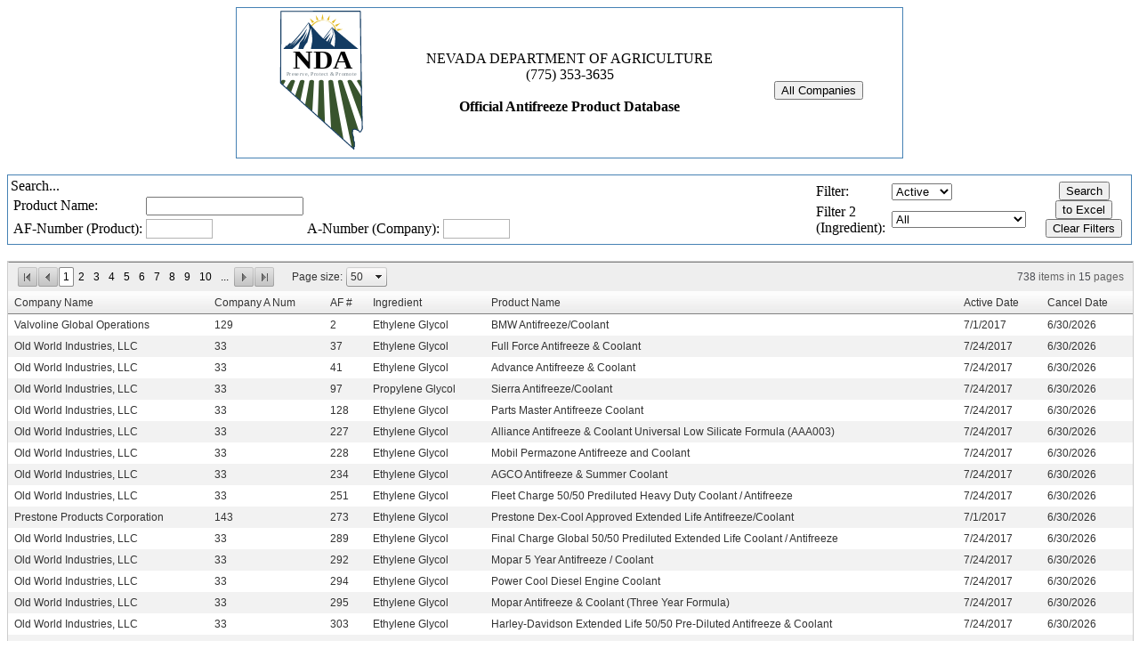

--- FILE ---
content_type: text/html; charset=utf-8
request_url: https://nv.certifyag.com/nvafpublic/Default.aspx
body_size: 67331
content:


<!DOCTYPE html>

<html xmlns="http://www.w3.org/1999/xhtml">
<head><title>
	Official Antifreeze Product Database
</title>
    <script src="/js/jquery-1.11.1.min.js"></script>
    
<link href="/WebResource.axd?d=bZQu9IErOfGRZdP9C3BB5Vcxan6yaFV1SVXMT4X1pLMsIapBH8mRwCkljZuVQMUA3t_EEorRCjjbN-S074-Pzj_ZLlkKnz1k8HJJGXvdg2RqKHd8gSoF13qO4NTCw1bv0&amp;t=638232868311511199" type="text/css" rel="stylesheet" class="Telerik_stylesheet" /><link href="/WebResource.axd?d=EkHr37SACCjvnXcRDMYA5SVHBor9YFTdJTeG-XZjGeBAqIfHtH95va8tBWeTS4fROuSy-o3Fv71A-6s1OMoQba7w09SsFph_MZWZPG0o7YWv8NfEAPR4RDE9tQ3549hBQk-A5V84AVZb9We1RY1j6g2&amp;t=638232868311511199" type="text/css" rel="stylesheet" class="Telerik_stylesheet" /><link href="/WebResource.axd?d=Nhf6TpUj19KZ9rhEj2xtddZ647fBmv5PUf7C3AUNxsyaOuTQL4E7qhdA7Qc5l7OW66kHxVkmm09vTqb-bVve1Pv5KqqEx_IxZNSU12VUEMVbr4Fol8Y_FmKgSxTZl1Tn0&amp;t=638232868311511199" type="text/css" rel="stylesheet" class="Telerik_stylesheet" /><link href="/WebResource.axd?d=7RkMGAtaEIp2mKcOqdFCIleerpY289SsRsx03vU79op9jzC3NutMeSuiie5APO1gqqppIdDuEjV9bCIlEQ41a-w9c3hlQCDEeExaFlBpWy3x39CAiVoeJoHBR5YBatHwpeJ5JcHZdOWT-DoaZ-ek5A2&amp;t=638232868311511199" type="text/css" rel="stylesheet" class="Telerik_stylesheet" /><link href="/WebResource.axd?d=b8adWYak0tImLef4A3fc9clYcS4AfY50P57HDYazuZFa7TJOPavpIX0klUflxC_FDqx1vGyjvagXf7ijEvJRUDizuPCfNryfhVzUcb30OBV_0Z_GMnN3wZaZCi-tKHLciCRxFg9rBQ6f5qdIL8ZKqQ2&amp;t=638232868311511199" type="text/css" rel="stylesheet" class="Telerik_stylesheet" /><link href="/WebResource.axd?d=h0MkSn0fIoCPzk73lQFHIYbw2XNscobZF8ZmZQsWwJwKR41pL6fsRKd_8g2zVPl9vjLnmYsYFC11Z49LS0aBaX3H7jaI1yUXp8nczPT2z1X4Yfj5a0sM8NVEbcJQ9kcq3ayyJCi4wwmzCpWHTw8Vf5t6rOxI87CwPx4-1qQUMHM1&amp;t=638232868311511199" type="text/css" rel="stylesheet" class="Telerik_stylesheet" /></head>
<body>
    <form method="post" action="./Default.aspx" id="form1">
<div class="aspNetHidden">
<input type="hidden" name="__EVENTTARGET" id="__EVENTTARGET" value="" />
<input type="hidden" name="__EVENTARGUMENT" id="__EVENTARGUMENT" value="" />
<input type="hidden" name="__LASTFOCUS" id="__LASTFOCUS" value="" />
<input type="hidden" name="__VIEWSTATE" id="__VIEWSTATE" value="lQsN3RQi2Vz0K00OgQWeQ7tjvf/jIZKEtN+aUtUL/IhJVZO5wwpZi/4B+FuR9oWoQI8qKLKmPEGgkSHDEAN0aB/KKt93YiBylaA/sTGyhKKPV7vYW666gJMthrXPaVyeAPZ4usOrucdWUqK291xuoHtRVBmSMhcleX6KoDlwCWJoBGc7626y2/iT80e3qj4L8V7Sa5Yf8y8g2ayif++4brgjLBJRjWa24R8Um/XWsUCuODhjED5g0KXBRi8GILhA1ZVbF4gQiFItd/+oJrDIBDk5qC37v3y6k/msuQwMfXGPLkqW1HvzpZU4c3yTOlEP+D2v1UvuJXE/187isW9szJ8Vddhlj7QJYI+2DPGwn/ElAJ1kxUdvVD35M4WbYuiKOji1bWvJTKOFQ2ldUoJWhJtBNbzwWNThx8hEOLJOe8kBszHsmvF7pYLpAxyBDZ2pYfNP1MWbJPrpTPc4wfuD7fTZPdPSYx1i9lLzRSUC1gVMB+S9Fai6vN9wXZhWmTGtebKipxk1GM2D59MtYQjSkEE1QgOwbWE6/E3rKVQiI5jEFZ5BStsBv0liBhR67ilwtJTqSmFwDwsr3xyBgTnRrB7vqUTEHebDwi2AvCi0L8NDycdvE/ONqsNdvGZSwuuGHuFuk+Fy/SC5/Tlo6mnE82/OLBflp/eWTnJOGKgojUMUVzzFHR+hcYFjC7lfsQju9vuVzRUykv4gOjl8/G92JAMCNextdRvjaV529f+v0TBOPHGXygmAERHgHxsNGhBD1yCSq3ijLN9zP4ygjddZl/FLSw/vEvqQ717uU0aPWxeO4HxRRJr365wL29mRk1/kDFQ9DWkiFreG0KOaTzyMuF1a0Te4L3VQwJ7QLv42v1RsWu9hao6ECC5pcpWVhmFe8pkmmv3TDRU8fQqOHDwlXeJ47LMwE3mkVbN2kBlb9t/r7zwly2PVZ2D0GmUL00uRIZ9TrNzCTGGRy/8gf1Q5kkz3PmSyQrrgdSq+Pro79rFqEJorc8JFM96eyxWyeCTvTjyWIW+utPE/ObtHmD45Dj4MaCqFl7UAnGYIHx9Q/z3H+4j2TktbjmgK8siVWCGc3IH6RQbpD/9CMfbJWHQcMuNF7f+fbseGTm4DUOj1hu60dhmhgmP6G0QktxLRB0jPGCnMhr88l9GCjxtZ9wgpM/GsWRohyf1t6N3ihEi4xO1+nzDWsZHN+b6n+Oyv1OlbYNs+/fzHcILBajvXG+myqVp0T3J+WFtusGAKAD8cF0AWymAFe8X8O6h5yn/EXYwCUPgC1Ui6yC5Je5V+dh8WxVkigWN157gKLurO+eMi+kEdzZYfCR26sYZ9w/7uWf2C+hcu1chhbyPGy4vAYJfLt/Teer7LaAl2cXWFm2Zr5GO0kZfA22jy4ShT2ebNUY5cUrhPh/t6kBubTlh4ZKKhTUjG3vOCRsxmIcnmY//xV3/8up1iwweiDrg4MgZ/FXbgVvBMAgmiQa/rBbPOssnblvsLKpjy+J8xqNTBPMFTYn9CSl/4ZmNYMqRovbdBolv6iK9O7X2sjFO2ekq4Tbrhy2WC3Sl44Q/jILT+AhNpxDIvfetMVsTaaUd7kw38U9dxfy7ly6rLP5JAnWKwHSuCE8EN+TvQWTioigbP4ovHidHt9Lo/p8igV8ffxFITZl02bUx1zbmXPGLjJTkNR6kVo+5oaUNYafhQkVGyFeOSD0uwWOWGnlbceEPJCM6xg/0IqH6a6d8DAJuY0HM2/pDrgBayKx+eQv6kUYvDndDnvt4ID5D8kSeZw+l20m9tWx3yHspMHx5JfA+j9r/AQueVxSWVQYlK62sK/IAhffm8I2bZRvh3xeo5NgFlrq5yXGO39h3aIlCFf9Kjg2jJOMnZpDklKTsAOPh2bMFn9+46opw/+fo0Jcll9ioacHPDkMXRpTWn9LdLsAWIyA4NCYG0d4zh4qC9DrljKlJS5FWBEjAipUNq6C+ZdLlU3WP2moHbf9tqF45r1l6NjD1SoX839rnHAH7kXZ9xJdj256sJ/yIGGrwjvYi/Sf89F82Ogajw51bZZh1EMQ78EUsE1RKKeV8LyUDOxP2QxupenMvxR/Ad0Rig3q72z5+lo2W2QtKp7jL7WPxbmxrlAoBN8V/9RgVIjltIXrm05gRoKt9IchQ4HdGazcBytAqclQAaJQ+Pcxhxx3WfLoSbHl8Is2GG08JLxMEK+dmiOnPUJ/Q4pCqHIKlYUmkd3eaziD9YNgUNKUjQRoVHp4kWl40dgyaPmgAta4qwBkMj4vNQRM1SkHA3rtW7cwO5o58siTLWBwXnQ3GC2Q/9iK19Q0CUOXXW+40VDCrp8aRHeXwDYVmzFehg3577Ju7LvSc+Be9PxUR44V7IMnq2AwZaoVSChAWVKDr7NG9F1rk9Pe3YOnv4ZxUt+yN5sFte/m0QqspDIr2jOTHBM/CMEOCpjdBC5OqbTCQ7tGS1IGKDz5nT34zzfRy3ugojgRJKLje9xWiWEU1RiopAZZIpcpedrnh77vA8HrS7TTOFTVlK1shmfMGZnepvQa5f/tL8qUI2U0UiqPgoFdNt5hvSOpbXOp12U2DeH5eUxOdmHjrT7pdMdNDUg+vvBGq3G8nJy9YbA01vLin8xzqCAx25jdyzS9MMe/idoDw7GxgnWHxfbuuVDDGHOKLl9XDUnoC8jry6ygBFTqGS9CNOLWVw89tkGmhDLphTiF/AGUlOi0pVm6ZULjbNwMsGr1nFzROLiwAsJ3NVWuyRl5y7e4XTwVmc3JP2MSQ3kZ0FwKWKw3BZ+ZRibin1vZXCKPfUcqpkAn5w16+uMDtR1YDyj/RPFP3RPoDaUeIpci2pbsoJp1t6QtRrnjRyiqr8DcRmt5mGEKnixF4gRunf3vK0GE3NkHFhxtzVK1g53cL8DIVNMLkKumQFf8aer+USXSWuw4V4anRYlWEROXhpd5awGXlIHI+uC2GKtjFE3fh910sJ0XYD+YlRgpeT7xARuZ1K72/u3JguKCsA2yGi+19fdO2hbA9uKY4ZfV2TZZQkuTM/tNrBCUAyoDfR28QJwFSrLb20cSfTmkRv+slyNzAJbI3OcmHFsBBg22TCpGMXgv7ugghvpsKBvAd86tiJrhVmDwM2UoEXK46jxnNdQQhgRL2v/Voxilia2LvusViSgDkiCJPq8SiMS8RQgEDaikpdPjcbpWgrmTdpvasV4GfkoUTv9CF2ae5d7XyUURIxkaS79nT0O7TrQ+495cnvKyYa7/Vul+H286AKOSQIo/I6/v/BXmr52z39InVIDQxoyvIeHUYVjL4v+8dRvE9ilvybTuCX1CYqq7uooYTFjyZK3+detKu9eJJClagF+8B9p+/LGGVus8WE6t5CmcHVe9OOpKkeUGETwbbvw84vWSb3uIftgyCAZbmAHkLXBJwphyYW4yfISzOyfXHcOc78BSKAz60MBh5gxFlpW/jtWBx/Cni6uAnrHILoJu8xa7fRefaMMsA0JpQJE6yj3gBPH2W5ro7JY1vx8YclZcyXv+0KPb6ASUziJaZK08rUpwODRjlLDbd1OctnH+4Zz4Yt6aBd/jL6CDJ1pY2utFihGF1AOGd5D1FO3rO/BsozkVUqbz1tB+73P9xbQzxYD0BIA/RIxj4BFRci6Gy+CnaGgv9h6jHOYK95GAqsPTOfMhK6mehDmNXVJcw9GZ9nBa7+oZl5pX/uprYHWrUOo2X4ENZtaoBGSz/ZLinvzaDwcy7w7ovHXRKEBzEv24RINARMYhkudbx0sokjrfjT6ivcIwng4n3y0tKarQeZJ0oGbCJ/ptht10Z6MPxLAXmw1D+NSmKIovJU59rXTmY+Y+m53Cq0PHIn6NIsefx8/lvgIhoedUSmtdCK5YHFRImfEC9pbUl6SKRnmPUt1ZDVGRT6unWdpILjVsvFu0mMPjx8SynxqXxy8oXPNu0xjIEfe/GcoJsDlW9v4yH32LMI7sewWr3WKhwhgvcZYHa4+rr10UaWwR6iGNp2y4O1TZTyuWxJCMayt422DjVKJOeArcuQBBrjuEP1e92+erw5fJJRd/KnLZTdIkWKll2PKUcEEN0/3iUUZEmYPE87+zx0Novcxb3DsMIFiBWXA5jcZ5OEnY3Ngrl4Gqfv8KuBkrZPYPnPqH2ovVG4SSrChp3qIcIp/L6z5ebaj9sV7RLpAjuLi/NkIBtrkZd/jaj+/F2FM+k0Vu5AvnzRY2WEoVUxE/C1lptTu7kQtzfHuLa2WMiHPMiP14uYd9AtaI/LAdxicfv7wRNmUwCe3KpeZQC6N8vZH20e4+BoC6KJ59sjqIozyCUa+DNXshiAD/gpG07p/kPduRpyFP7k+D+gncs/tWiyYAP7oQl5UD6YT4jJgm6xKDXhUUBKIkXhPMl7f9I3NxHtFyRMGwPR2hbU3MKiU1NHG6j+jcGFkAZUTcTcE1kXN4tpxwj0sOWGYhwFKIc7qrd+SbUVhCwDcbcNPGjzgPjWP/eqQcj/r7hMHrvToQs07Ni9VOCPoWkk4gwGHuK3ozaJ0MIE5dwCBK7OneNFMwpSpLTerQEQU/M4s4rHago6M1Vxjapex3DHr7+Lfm5zRL7NhM29LOwDKzB1MLn7+itSHv9rR+ayYb7zbXnQLwTRHM/gK0+0AU8I7bJoFS7BvjQJ7+z9Yi/21bExc6EdKlg+GLF09GKb9Ft7vfJLw+GR8Jbr7NR7pjYgMRqjPezmySEc0/rT+54ihvZaRRaHMoG/nM/v/ii9OPBlue1d6gPU4lCXpyuaiMlTzfUJXz1NE+s/LpCqciscZBH2ebN2DwRdtLdWnDtnCvXWjURQDesiOdU8cK4PCGa1nscy8yo/zADs8qDmwx9EN5YTqQy9evuu4JIw1/+jgD+71URIyV5zr/6oOH6p3M5jDECME2vSwmw2jgY1Ba+kmlH8ZUlzrOjT8hnKImKZ2gUfGr7pZLVknXMcH+cx7suwZ0kto8DfKfZKvIakGsgEuMVgtS7zQXyz2fTV9e0gAkPZ2ao6AOtdHb++nITTxWBsvfM/g4JTLR0DRBl/XW766fBzfGd9Id9H3PylXFu88e0BM8b07so5W5tiL295GXyHzovGyoMlyCGokULicAPMfq+z7xg9PwbH/ryD/aXhfJ356tdlbl2MQZV+4h5n2S/mE/+wSyCX+wnTW07yJ6t24/VzNS3Yi6osvS3Gckrma5pYRWBORGcKBbd9zOSmV1BWnkxHH6og4BhqP6WtNuWOMQsXoDu2OHhwjLuvfI8tP0J/VN9ga2+v6Km/5gk2GW+acS79i4MVBoSogILErFB/UogW8zEXtaLQQF96ZkyY3tiiFEiA6Ihsygm0II+skTNwNZf/CZoPtvPT3Uy8yG4VKHe7ZOOrGRk/E5+r5/qAc/0twBluVstxyHiqVuxN0olXR/GwHvMBRjeYojcQs5mry0Nm6hasWhoIZ3VvnlBrDVHYlB3RRS5v8dg5IxhlM9SqkROn4Tl+UaGQrysUkhU7M5Xt6B6gzAyn0ZLRwbYTFe/qXFQX7wqrkHloiWvej6rBivGf7eB9ifCzHytgwZ8vwNCYXaC85/npecx4oZfqAArF25rBXrf7XMNl18lZp5QX3hGDJ2JruS4deLhT3R7llMfh1lTNaM7a0UKG11aGe5ELZq/h9m+5hZx0t5b+2YLUw5smG48OXaoVpY/xtPsJXPLwJaVztB5/dvKMAEJvhcwsmi28fw1IiDESYK50EJB7sTO7r4a8OdyCFc3f//IciG8mMsG1jgenYMUuSs4SoMfpAEOVlmj1UvqCnriUNQVvheNyn3ifDRIJ1ECDYrIoKmtZ8B/x27+s807xlq6ZmxPtcuf0wZHwbG8J7raP0RSk5qRxVj61WzranlwpCsC/9kD7AmdzKFUZetKbW/0yrJaLvxtwHQn03QlsqeQpli8aF4bVq1iqsmp7WaUUdBPKtv+dlrCuIpcXrzPEYfE0S++NiN8ZixOragJ9rI0V7NnIyE8xohXhfZimhExqToBVOOK0/vM6HTBSmBvGf9MwLLuZSRR/fDLa+VObr+pFdfU7f7Z0D8WMvDS1S7f/nQLMUAPKCGtbS/ELQ03dtyHpSJg8e0KNsEaHjOz2OG684xZMoYNFwDwd1456wjZrkY7epNkIAObwc2SuVEniitJGriEd1aUA3iA13bEqLy1ze85jtJHDvRdpbrlj3K6xMw5oZnY/M0Ho89Okfrda52HkFfL+ZnSvsjYzt0HJEcGQ7bUrUn4Or5bDwcLiD0v14riqdDJZ1r9GYEoctmgXfhcfUhKrFekkDKLj2yxCZyjJKXLG9VKc4xI3ahT/C+f5aHPPWOpiaJsAiw+SLShLjCqDOtlPvukftGF0+zHgF4KpnOOOdxDgRpGNZrvxxdkKR46tXb5jqPhPPnc5O+goR4rXWxMNWHcWZXqtHF/VBWVMnnp9kD3889ZbyIi+qwd4ASqUhT1NkO6NrgIllRHwxBFDjmnbwczEhc9zsmsvVjC7vdNI4QY72e+l9d5HUtF2qbIsdROivYAzc7Tv67/[base64]/XDkTQnN7txm8gIijA18iLkjfAEat67US/pHEaARQdzshLmSnrQRS1gLN1yftO01kTKxDm2coA8iN/XQ7wAcQyDSY2HdxblMG2R/[base64]/3RF89IsIx8Dk54+s1+gVq6UabqGrDL1PgT99AP1j1AZtRV2QiGrWWuGMsmJVHHUx0Q/Fs9fFtoZLGOSoReOmCN4toZfV4Qb60wn3zZw/ZbhxYpK/QRNVa6C9QL7mJhAne9x5TlXuaLEk2ozG7s/9pLjBPac1sxTfJdvtW+/g2h3oY0cztynNVeCImN+X6Gzuk0tM4t9geiK6hs8uobPkxJWHoH2F80DHZkCugreCHBMtTCDqV3O/nDRakb+rrR8sL22QzHjIXcxuWyPVBK/0dO6737iNr2goYf4bEEIdWVss4j+/ExpqW0Gj3sbRJOwJyxsceo0PYykOTNyGK7FSvPy2fDzznOyPr41VWy6nQJoHVbfKgLFy5xqDqGa0BjKF3PN3cgWS5HN9ZmhAOA/YlXHQG7EZU0KREPMvMN/2IhHJD4jz1mKZGmRmdkFGunh15J95mCrGlyjzVK2rZ4UQwHyjtJDw+P0T4cTUZ/NbgXm1CLTN9LR+K2+HD+K2vOCtA10v//+o7znycYbrhTYqFkP5hdXBZGI87M2yAodfNY3RuMHoYfaa3txYti9EOtgIw6fwsAlv/8rUZ4cfctRnppMo5hfiFEtyAhYnOo74dkx0hDmb9HQeqVT1qbl9eyQ1TZMZzOIFie8lqxS7NWxBohaEx6B3us0KsphYTxkuhbDfyPaIDpGdazXozrCT9jlQbZQXHLTipnJWLLZlX7mtS3QI5GP3nqtthUS20FwEeEcvdPA+D1T/34s9bU0Ru8xYGIVGpJp19PXPz6qeYh49sbCbR0rx0OtYhZTeAoaiIz4gQJicN99j/lQ9S93kokgaO1J5qIiI2jDrDH7eF74Elsb+UHfBs9dGP2AiyYhNjjv9al+f6icK/ZDlzIjcz4/4w2dP55m7CHNK15utGweAJ5XRsgqipyKZwrXCNlSVSSMrgcJMNEEbHZtEycDMzkMPqgAC86GijqKrgH6N4WgFOadQ9+Ja1VtEew0DE3aobCLtCw/JDjAnDklNodJOl8dgEwNhlI3GLTCPVpTmKKJulBkgalHoJKqnM96amboqgwg22R8jJ3xe0eTlKzq/TSdt/1SAxKjFDxuUGMtML3HjHX+hm1TT5T4aSR0/gAAnPppCn4fHbBKFpeqwpDUqi8o1nzS15ENEu3rZfG6BC2SP4qXSeCvYMJ6nHLi9FetVrqCqUCxhyRGbVbLfD0XGipJUHsb1Nlo4iYedq/ThQF7W3qnBl8eiZTEuZd6zgy+3wDkCCtHAgA6X6ohJ69vMPPNWsh/4dox4xlc3rpsjZaEDEk1PGkZwIPke+/vrCd8XhrfL0n2b4RfNSbTC5PE3StMCiuFIalCwfAW16CVyqi+8ieVuK1Bq6xN4vCKQooXLLIIAVTNzHd5KLRwhupKOwKqcJcKULzLnF/uL1yEOzyx/[base64]/N3UeUcn9FMLy7mboH1/IVNpBAxrzAF0Zbpn3as6XQYrOWrj0li9BaabWR2+khCAGq95OlVBBAJs76UyXM599T0DPXTSfv/aiRddiDQM9xifyPNnYSvi3c2ieFVFOoJnGM6HbiCG01qugCS6rk9DgVYesmfAc5nxW/FSdu0uw1//u/O04i070B5g6lH+/9sUYzF2zbI6GZ0mEUv4C+Kyepikjb0grkO3SRoUO+Yah6CnFgxI8otGHf8k3iiJgMDm4iAICghYULL92OFZ1rbRInu52G7WwHIm9NL/fPT4cbE+Rbw9XXwNRnIvv/iuhKN2rkp2mj4SU8iZJeU4sn8InksvdldgnilQk3F82+vv0d4UFjv3ul+dTPEnNo2w4WDgMdK/dHCvh42TzCE9vahIAdTzqDGKIhQHJPg04AGl4EkX1PKefEifZneZf6yZxgNQAT6jgyjrPLn0LMXYUejJ+DD+TZNt684IFBpyIhGoypISQS2kMWUOuLzIomGr4sWSQtFC4YidRdlZ61ryWnVFDEBeu7WAgk2HnIn5PJZpz4I1ht3/q5T1mEMbDcewgLinSKy3iv1XycvuUH/DOz8nY6f+yEqpexRmA64F5bnBnHLPOe3jDWpInqifvrhdRkq0P8XltaTVqMT9F+qnI8Of6v477uhxED8w9KNxTM8s/64zoSysex7ggotZZv6DrFN/nWOc8uBVyAmiWtjS8FH2rtTv2Widd8rNdVQWQw9BMxJ0jDIahb9jWU5Y6Rn7dDxgxVxHKAh3SsXg36nRLNUJG7VtZcmmZiC9034em4jplO9Er/pVwd0HZNiC+q2h0MVGh8s2ZycgMtAkOVlhwep5RhukSwKDCbbXxqyZZFE8kyTMekzd8rLqtOo++sMu2cPyb1e1YvwdKqFfDrHEwHDElPOEGQCIw6eN0kAr/q9LQ53OXcXNJCB1tES11YuPcAhgSCGR4IVn8Iw6/5y2F01jzgfKleyxdaC3nHev2h5htQ/pnCFHGO26y+EyxOsARsUMIzYPMqhwIp7sHYApdz/rg+9Iag6QaRVGzUOfS/e/XoWimOem+vYN7jM2rnmMe3xXcgQDCXxKyq9jwFx3UVFaNZNj11DyvN6k1J6dw+ZoSM39ihSfwhxXV6hiWdjUAh1P6M9gMCy/aNHWG4RgbJRdxijOEwQjIvUdcsr95WKjXN3GN7/tMLLVZuyU+wJu/3jAtrAyj0jsk10VsvhuvjduSw8l+2hvCYZ9OnT9a9fGRnWUPq5FnGpM/HU8Xk43w8WWesjsbJaHYd/oHJpjy1JntnN/do+tg1+MLofsvHu5wOa2R4tyAm+mzndJUOuR3zOQFEW72uGhPlS6AvQHbGzXIrp+15u1ymjG/Q6U7zkKsL9ZshxSNSYL59Y0crvVWKAQa6ki4kBIQ/dmT18hz7FMIw740tmJpk4750jAHEKOZc3DQ1Rd+SGW5SDn4aWj1Aag76yI9ASsfwYRW3rLXHouw1YssZI9k+UmkLbK5o63T95ROkfYEclny1tDnVhU2nXuZ9ecMDPcqJvO3I/LVUUNhf6TJ/DIOr0GVh/HuyZFdQVgsIRRBJxJ7Ye4rTUocnkbhXHsYcUkRrQ8B2m2BKtFK8M87aNjTozaGF0U1CVXXiFkuPCw8U8KFYTgtRtlOr6gJFnoWhibb20IyyoNFzX402Wo3oxvFRsTzx8nlaHMf2a/9eu5+a8YcwQxNUKcMte9xgPm6r2/t/Q9XFaPx+6oDHfZiEatNDwl/38ysg8gJlYbyZc+LIqenqKqy6An79LUO+mDxGS6M9b5iHFeLEl8eiVge9Izg5WHoiDl5e430gOOWtu6qMwitWNVH8ShrTQ9yi6dlqm7wZgUi/cPttBch8eVyrtozrdq6AZG958IjNY0JBU5cFyXCTrKeoaaxhbJ4Jdbhzeven6ajG9aNO5F61kqPAabC8jG3GR2LK6TS6cWwmSy45KqLlIMnPbSHSiwNApdz4EGj2qCxQqm5Juq7/qvVfFLb2lgwHZh4VJAfxjg+nCzAxwlDKCKazRkrnyJgudgqLU8rppRf1PgbsiQRqj54vPZL6bJ3ne/cE5yEzFfkKbxYmG4EdcCocFYkZp97tAYCK2oLNFEgOuIlyEucl8QUCdhmSDsure6fe3jEK7XasXRjGEh36jIySP4u1dIaMao6Ajhekjx3IEc35pidvQq61a9+G/6sH96sTTowCU3uaavVgOGivD220EgEkYm3RD+kN6ZNXC3uvgaDGguj7YNXcRbbzGzVqMOL9Dab0b5Iyn19PDYmaz9fiklE/[base64]/NQRu7c6ni34gDf/0LcBCqmtwoY0gwEnow3YHicZkd3ddg+URp4+gA1yIPM07ztA78P8+EhYgcf4+qJmGRyIyiOQzpPntLEs+9eWr6jcH7W5eppWXTA4W1rmHdZr+cQxnDNpo6Yy8uu32JBQsI4P02WC7mc4SLAnQXl2kD+WCotrtknOgMYWVjOfatRumaOQJ2CC/Kt7CA817eyrJ8sYn1bf9alYCT8tTxPVUD0NVySpetkzrVU0rWJO1Mw9oBJtfZFgE0tlxTw2477XTNkj5FMgD35zdwDWb75Q7YjBUt85AizYJYkEvvV1PKjj5SKP3PN/5lAG5K/urpQoUu/Rn+0hOKZmTpv2ftAsFtIsKoNoWPC7yKEN4nPdvO0F2OOu70QZTGFXd366NaiwXUzXZNk4Ef1yiM/nCEr56YvyVp5yhdbFWFpKReDku3kSQmGGubjBzh3i/ez6J9fyLi0Rl2GJyF/3TPSpWkOTQn7Rmk6BTEnBZV8NypaG/AgwWtXuEfid+566it6yx+pjkfDsN3lBnnDPjmLqvXzvRpOX1vVa1mH18DWYN/IVlYE+pNSNRsN9SBe48BodujDISL0+zkiEzMnFVQwQrcxb+XKanxEk3yiG8rM4Ev4JJlqWXXqnw1OYCu+8BVnEg9quYo0ZACdPR2QP/wwhyx5plXbRevHhIIhO4cBjxV2xkNe7Otn12tn1qow1HwpveURCFbv6gcrIf8KAsVVPAZRPdvYq2Eyao8TZxVRSnFT+po/lwoheeJNDFbjMqS7IUjCRrODpK/[base64]/fEWDZlUIlc0LTxqtczW+90IPEyE0ZpEDcZDhN1xdZ3u0jya4tUe3VBWPhRYTJw988KjXNADC+S5qBZ8pO57pCYv75cXfyZzSNUwNGuxpIKLxoDYt/X0soSomB2s5+IyTMBV8ttXeZxjBJWbo21NnV22wt9TQ7SmcFYbBv/eomEJlHjcBD/3motBVQS9bywCPCdzOWhxh/bRJBuq1uZnL6Y1cv4yg2HkAkfVPaNUH7bXgM9IIEJe4rrpRo4MVGAabJW5/pTWKgRu4o3AdThYn8whloTCkSf/l0Plp8ubLQ5L6BD0A9PVeCD5Q1Gd34+ZDgBXXmxgRHE2iD4/6H4v2OO9e1kHjZrC92kljlPiWx7wWPVB8m/XyQJxJHZf1FvPMYnCRN3QNNStRLbL7f6iRJvscc7UCrnsWLiYaAItgFy9HpOUPbkAcIoOySrz7Ss0F1gnXVXBP3BJVLIu/O5Jrlpx238NDH782l/BNI84yOK+W9qhWuhawCLvSGBa1+cRCs4TVFVQ2dvecEg+CabNA9rtb/j85Ux1f+AN4r+KDibE0YE6GcXAx8hcI4+lfkkvUHwqLI01iOBt3wIprXuVIquL8nN5lHSqS8Rx8m02vHD1I/efnZCKSxOdMtzmTnFV50yUI1ZI15IMPqJ0T8vk8HD9Qyua8J41ZeivuGksy/[base64]//7CqpYKFkdOsIzBtxAYpEhYtupY2x/XDHFvXPwQ/[base64]/+HUNO2tgQZ1jRTKBX6pVdGznk7mhjltivPlIrydCCQn9dToJbzyIhoH2TaZZJuRbtWfN2NORRj06p1z6fOWlwZXdtKZW/VQxDKHxRMnuwftJgzHgnDWv0tNnypgub9JzxeKsv8mwmvbc85nTxUuISBAKlsChe25x5Xne0EID9mlbAOydcMURIaw04sEfgjJEVpjrZsBuu4/EimoruxJm4+E7HzFaIz9aE+PDeXBAGzNwcnNZocZHYKwO7N7wRHmN7sk7/fZE72aKUVkdDo0Aa5K2MBPckYrcyLEowOfix/tcMe9jj3W7V8KhrQ3+PLu4Q9pI1qxH3OaaayxwwJfX02KdavnGe0I8zAUCr+I1E+0rOa+Yu6ejED5Qwp/7D0GCUm8Pd20eLBDSJM8f+Po7ETE1jJxRNC1dwejV+vqDfwVmcFU0wOqC5IgfJniIci17BOiwHABhehc+3UjdJVlUysEUb6+vnM81q4ub75u2FaeVJXVTmH7OH24/cliKZY6BaSohAzzaAAz9UvEeXdNrLVaE5y6oS/69rI/[base64]/Y4OpjrAOrTj1bmvYIp7b7TGNBXh9kwfAq3Aep1NAQesGP18HOwWwjgxExUiy3q8hrQeF4/e7bIg2jx0QIK8e989eg6jVZOrivMLKbwHXG6YbfvUqIpyWDzvVbJygu93QeM2bzxcNNEImJ+DEPkR/RteQiYmG+jZeDDNUcmO2FrPl36cXyhpzRAbnWCUSVnIcQrB2Q4UWxY/IREMlsIi4CwdMDlaYU1xWpl5nxOjXYT9eh5FtNKyEJxbrJRrIaTjAew+nXzrWq+2xOp5mFMwdJCAAqpNT+rRuHtw7DG3wSuA8nVbNZ+fKA1GrWNKmyV6pxaGlYYZA1WF+CW1WSH7Oy2TJE7yColdeDYLWjRu0E4L39YNtEuk1NRoWxhAD3UQkfQBBlncs+Panpd4/B6IyLqxLx7j8QpMIu1yOw2y0DCCZgEDSFARrNxWSZBqVfeSTCwjzUt6W04bTmGBMGfdpkx/jCpvI35xxxUc1uueQ2DMNlf/ILiCmmB5jjgSeh/LYJQdxyQHENif8yPoNNLOZZwQ43Dipb/LfvMmr/WvdcjVTsECvkDt2Ylmd604jsfcDy1z/[base64]/VJyrAIHZLx3MzDd9c9qsZh6U2hIAV2uZyVsOt5CowWAx3dOFvfCn/dED6DF80pNv9s3hiDbpufG1OHmOJBFPsnxLZ3i/4o89Qdm9ZAE6PqYgNejR+/NKSSIdd4CB1a9yNzMAzxtzP2wNObY1GwZ06rRi72O+tRIHaWhlD2v2jSynM9XHIC81RdawL2+2Np4cCrTOBzCQicOvJEOzj9rJSYYECWmSmUCny9pGWjOIE6tabluR4BS2AmfIcuQfZiWhIco93FJYTwYkLw/KDZvf9fUA4NsHJf7amAVAqIpinaXL/ctwXej0iLiSDbWDtwe0LGirEPk584ErlftBYEHBmRV73dOdffVCwC5BcCYC9UIBH8A/7HSLkhldQwSFv9pmiOQPhpZcBzNXPeo7+kGEiLaSuupMuzgjAhqamQ6UOXx8u9ksWheKn2Dv5ewIClY+pdSV7YgPdAFGNl9a0Juvx4OoG7LjzSFqmz0xVQE48EZsDLZJZWh9gCmIFdVC+8AqKm4gW4gMb/EGPDxRL//SXk+ma33b+enHS9QGWkKpkPk+DQfIz62fyKAP2BcWEl3U0iWNCeSUirbWjP6YVE0aVa2wLPH4O/gREcz0SbnK66CWmXfoNEf9Jh75dIIOCzIhhbP4VpXyoCLA9+2J9jJq47EUHaXklQ+Sqcd6SWAvJrcNkv1QuZa/KVdOwElfnI1m43LY4vB2QjnhugR1lqZ2StExMoZhBUx7z9eXBNUKab/NIt5vUmehfcgpxLYdK1IBTHK2AOw3Lre01bUkfaeTVen3KWz/+pzdac9fe3p85Tg8gMj07zjeNiiluGhzRUZfOcV9pjvUdSQ0r3aYbUXxT//79CkXF8aad9gbTjyrYnJrwr7HOdrli9FBsAHMXJTocxN6bPWNRfpjad9QUpoWFlHosrdbF8M5NCkUhPEPXi407ccUMNB2lPgMvfdhUvgzugAy185JJFlAe8UZx9UOy2v2G9wQrRZXEGg6Xvm+KxI2Xn8uwrFbZUfhhM9PyZSykT/QDiugraB6G0KoDBLIM1n4414dwABK2wUNuxogZyObEXHUkdFebd5eQTxmYOebqXzrURrnpFZ9uam26O5SwWl6YVl6TUsqHfS9b4Bf1Hrq7Dnc6n+njV5ejo/i1VplvemEL+kCZjCnAVviO9xEmAdxNjMOczBsXsDABjbzR1ncJvymCnK4BZbn4uRmhQmZgKgyIaqmt6ZKkhpQokP7MNzvX/EuIXnvJUvRy+a2A3MPI18T2L8XpFzn0yYGFf+lGIZX3WjHRxmG498vak8FOFnw3Rm5ZQsWYt5zG21Nj3b1EUFG8yQaiZRVaQpmyW+ovj+OECy4CSv7Q7bV1f+9N1Y1C0UUiTuI/ArZ7nfACwt8xSK2VFUYF0JwGGf76DmCBNosDRkG7SMbps0eBRIVvy+g/[base64]/YlpEKfO+l4Ne5bTb7sEgcLO6QqX5wxElZsgNrZ1bbiRZetKbBC/56rcp+pNhT2wDcpY+sqs9jMARKZfzRmoqfOckKyUlA5917X+klt1m+qXo5nD4EfMlz6i+7G/NwD0Xl5CptGBI4dDmEThdLmCdf2qHq54R0CsczCq8/rwEyJ03MxlGdiBU97FSiPHThi8enMgbvctBKFh5M4xKuMpQMT8Zb6dhO1Sz1qVc5iIJcXldL83L0vwLGjyQ7h9u5bgO/f7BtpUAC4otRUurpOYi7NA3kKlGJO6hTQrU7f9n6Q9hymx6nli0NYwMl0VIHVm1HJGv4YYYKwhWztRLBn90gjUE26vMJfRcAntybDLLaiUXAW6T2h/1BeSfi84IAiR+DxuDBXe99CnFtgnkg1pEcOj36ViDM77ZbTT8AYEaORpS+eWgmyX60BLIBI4Vj5cQ7VM4GxU1P938zp0mmMZ0Cuh5mWeWh+0tRrAseQlakM7mANDIuLzf9UeL+eEsWi+rzM7qdmvv0U0zbq7xARL7FB2WGM9RY/NRSsIMufJmD/u8VMK0spkJXDY4GZrEfBOKStqzei8V3qXrs/I1T+x6twHOZbQssX/btIwwPBSXZSMIo98Ioh7/eLrKwWHMPaJkQI7YWrYDSzx4hxJByT0AN91PfB229YB4+Bnj69p41dUzxAOMqjX8D4l1gN+PuQXQKWqYAEvBzy/oJp4iA5jNWppvz+LgS3fu6Zu7AhdRd6W1kwJplfqzUPB7mMCU1PYnTWdALiXm6O9laHU+p7iNcPwvFMJ/6im34/Wii5/jSutHdelHPkh65UwBe8cxg3F2A7n91zyrtR/qKrZ5JDoshnZuQBOnyqnskLkWvjOQTxyWSv2x4B4yhpoS6Hb3n8fye+0v5tl+vgfbrE1SOOw5gCiKsbbbdlK7fMsiSYyO+7hzuIz1RISXaQLqu8V/9d1FJhYRpsdHj74Be20wjstti72iC6r7pbmRCqBrnyx8IREYQBJ6EVKQp7+hwqPQExiqc2sSq8PMXXYcMBmsVDynm6MFcIKgGB0dwSEJ4DQ3VcGe17hsT+YTus2xFGXq73InvQwlzaFyZ1wOaDWfYMnmR4Gtw/BsAbbrUg+k/7QwHhZgsuJFTprOSrPAo8Ws8ZnscPxkI9rKmnP1kPn5m3B+dolf/aneQ3xo9BaEbNdwcSTXDOuFwWlMjosfRMh23OA4e383hGmPAVVKzWRPh3K7iAyCuJuWCzyjwuAHUgJ74V/tyZHx72VKqtgPeVl8YeHl+pN+gEINCW4cHppUqaOiKjdtQcAj/XnlPfAdS7pZURy8bHfxaZh+J0sLMSgRCi2XVMc6x/HLEuNBt2lc4r4YDLUYkrQ8L4Myo9gAJQ7VxKTJZNQVSCaiCbQa8wtiUHIwORCQ6iHey1Q4rN+5e2lfoLbxwZ1Mi9HH+W0g2IP/uqFOCZXH5MH2wk68PeLlqmVKScSDMlzt21P8M4zCK/Uu5oF9zoTVawuEe6gs6OcsGrbysmzIcAWYXEmBNTShbWdCSmthiJXRsw58G97SAVZ9qu3l2M4n0dHtdX2ZWVwvsLhdgxEVqD8PeZx7KVAAIb8RcpolCWLs0BiUlMUqcmg+qxQeYq0/XmrdgTkvCk/TAQOhXgVdV4TufBWMQut7qSK1CuYupDHRBqMNzr3BruqY0jxWXrwZPgGV2LFe4EOa1WJQq5U4Pvee+THJp9SJq3seAuG8iwI2IzCaB03EZ6+rCCm0JfxAIKak1GrFldj/0pkffITQwfko/HVQ0lKsmefbxmuR50LGeW7/LKlGjycDqkvegEZuoO2XG8sq4rt7KvksUoM+NX7fwrchEKuaaT7f9Fb+hSQQgMkrzXSoyTVNGBSS2WMTanpeiiBiecp3USq3Qnk9S4zBAuZ9WU1t0xnYsWMAQn1cokOnQh+I/4jQmFAnO8CP5OtHzoMeT587a7UQeZg7MOJ9HOn28J/pzKb6FK4sjPakNiOf1FH4IrFWd/FplQov1SZwTqMG1t1CT9InnPWU7kfGb6b54p1jrGfTsubfM1dp2/Qf9KqKTG256XBsNfz9dz5WAJ8mvU8FZ4ZUxDhjnAVMPzqIo0H7RmnZ1s7knm3aM9kc0SKgHT1MWVy2W4lyoJFJGxcyqRgQ+1/V6oX0M1pS029o7V47beWMDGBFJOit5LuXQYa2HXm6S6EOqv9KDG4M42x60mbM6s0RmkvMtzUkjvTFCSKtZT+yhwoMFl85apKdjzTNeAU5OkkFcBJNuwsw3CeyvSFSTwNLnvtVJTLPdB/cwid+6fyTZp+W7LE9ewyzOlmIZYH4un686HWInOeVpIN1jIOh7yuJMzMiVKfwrTs5jOpUC+MZ7B+nrwalJIH5zx/RtYR09wE9HviBq9KCg8ZrTupI63Eo7ZbrYIt+fCiQhJkV5c7JVXcGJMvtEAwYPMD0kb/5w95i78bFQqCAiptDQm0EHZFwEkIOuK9sD/iIOHGJLKyPjG7T6V+Np6RS6QlPSKha//fwo2+SDWdTdpLE4KwfX2Xj8MLT57DVwAXnL5J+lV5lB8JeRIjQNYtBYLbRFHY74Nu+q0lkJxRlp3Wdoq/tEZLueJTeW3gaGw+s5Msqy/lwCqNdvwZlHZmXHV2scDXYqAGHQIo/HM+RMZI5n4MA2w2He43EdsLihs+fX2g16k518z8hgZvY5lAOC2QOOG7ugBG9bJDvrlT63sN6aegAXZ23Oorm2vxe/IaMXMKvP1WqLrbhyKm9dl856v9mAsmxwdYJh4JSnoaKrfduo8J3q7WRZ/P3uYZyv6mUjaHqiIrenzdzwkj12JITmAY8LYgArUsgavRb3ZuG8cjwkM0R2BVvkFfb4jhmlYoz9WMlSnjxzQkRAiiQS3zvusfChhfdXoBu/jWidaX+4vk6zAJ66vRXx9bHu2vym1+aYO2BT+YcLEdn6meYiWIZi2lBzWz3+7CGDGTeTvRJcxgdGWQ8yraKEY8WVdUT9i5m9U9UL/[base64]/5WTIwmdpH9j+BcCyxzxLVd1ALFp02BTwKwCqjb7ycn4kmjzLtogC0RwV4VYNo+VvC0En13udaarITz2d8mYHXDCP+0kC6vsciSKCbiwLu38kazOBXBpg++NmNsfqGn5YF6sZDE05UeBKpkpA5yU4xE2+2kTtYu2FrzjTewvcr3ow7UIZYdDbuHLdIK/LBkpcgo9vdSUveSqIiNISyNKHWfGLmV74yx7TOzrGLYXXgBHgD/lGy+iDSEEnJyf/[base64]/jlKekrOS7YIjGF0n0n/Nw56XNy/8YOCWozOVb3H2XXrcw/QniN/wU7v8Bgc6iqvhs4w8tAIYjtopuKMLSEXTA3IbcFLi6HZWXO/m2CllsRdRuXkoA6rcqzj9sZW01aQay0MT7WfUjmXt/pHoedl0BT2OCznYxkV0PV5BKzJV6Yi4aB/fz6zlStoU2NEDGm5+nT6/AhIo4EbufanZXfVs+48JNNTA6doQY7FzvCo44fxB2i2ZBW29ZJEkbAxAMF8RLrG8ozbcv7T7vabVyqVvBBiaP2sBdb8X5yHuGifkMSNLXl24xJkMwl/Oa5je7G/Lbshosp0KDmPv1Ob0H/mvWo8gDcVpWB+/[base64]/dvt+pOSjHwAxT56bSQEMZa92kIm/WU2zCwEez3DuR8Oxlu42k1pViYIWbGf7/y82HLAGjdQsnDaxA76Jm/hPO7C8bjRQCgKMDP0wzmuah0TyO6w0sAJZXODM/xdbK6Rj5bB8cpuNpqAIfExSVtTcoinUFddMvMrb6g+frFXlc1eIyNkKWkf5MfwJPYioMmRV1Fy77qmDGvKrinm6wjgmWfkyrVMH+DQvezW1K7tHokSBNtU5UbMlVLb81WiaoZsPPeOmhpU2iCRcOmN4hQncaPMlkE5P3q/JMLZRw4pUNO0b1nWn52BSwJCfyxoERdvLmlknC60JrSoesn1LgiVoqtPMG2LSiSr4Sykhhgzq6QHCKvIa5bVirRrbkgLYy/T1ImVdsT6cP4vrhyLDcaS/0D+jLYxuDracUe1MRUnQ4R/znYcNFPfR1/yEkiisPQCVQZtfdhUAxOJBRscQb4GdYs6rpoO7rKxAyBq7yfnHlS49suSlvyoYkNOMZmGF2gWHU/E8rpdPKN9EY/D7JC+N/NcDCKMaZUZkCiWiOsViSNLCiMe8cAVQNqWJPXcIjF8+QsJsSlocHlsK/OZLhrS3VuHQXz4wOgZ2oE4a3uV3rEhWpVDMXEmHKa7Zmecoc51OezqqUDz+0AT0MJv7bYhKrmgLjrdbtklq/kxmerdYtI1W5Ic7ek5cU9XQOl5zhmVtCnp8Mi/aRWq3mDnE7nBz4tVkYCu5a1iYqYDh0hVL1mRSppMHhpNmW6NMprEPTJacepzlxahFwGJsyyKgViv+YSOSxSLx0rptXthzPI+3nfgaPvSFrWvYlw8kycJhUPwtmWbbaONbfTsStDmv69+FxLhYK7xNxl0gYJz7xvH7DweO3dlxjCvf/6t7vlNzEpBECHU/0xTYhxEghLibkq+EIG5BB77t2aKTN3EeKFT3aGuS58lQRp8xX9J10OMiZ1vQWBgekSXoUC73O/axl5H/N9KpdKYDIxs9xRaN+Ncg3HecW85L1X+KgQ+iKWqFLm3fC5vyn38wlDtkyZ9SAQDlax9TeM3UvO02AkdNqlZ1l8E5755d+RvbKN90XscMfn51zs5PnGAr+z0MVqnBKNJylb6s0JRW/oVRMhEZWLz3Lbi9l5+NgpWtGr5FqfWmKqIGF9IcNOp7dFLY4uE2XEeXOg3/jMli4XbKGixC7FW/7xlW6OP5eaba3w8hFZfa5/exZambnp5ym7lF8yyOfUbJXdVu8JGdBCzJzt0wbRgNFvvtnjVtvP+ZtzRC1S9HZ/MzMf8rUjBAlaAFSQwZQM1bMYrtJ9zwxcp4mb1YkGnX6lRVpcJKikQn535BIvjGCWTe2fcbi2an9KkSKaBJEC9nzigJJ4RotzNbtombpXIFozJ+OS6fDFpKDnB0v87hEdNaXfrm8PrB2Vq/NnA70pgORAZrV5fbAY/+Q63lgtYkEpD9MHhITVnMxMZlbS51MyaGQmDm5nZh6KGuYQb8Y3n6Cs7oXFMZsTCvfEWqh6eRHtOjaYozky3AJgHXIEfiFoUG0NeAJxsryIPDLgrGrD+/Vy7EXtgYqFdn3yJ1KEMm0D1/Qvh/YYgYRRDCPsrQGULwr+mr1Ii8P+tjBvLcTEmCBWEjfFBp5aXBKA3hG0zlE7Zntkprp3YZrV7lfWWLGiA9Sm+0XjA3b5ldzbeIjph1CMtHnk1yeZKsI/Jjyuyzf3+EINNEgKPgaxXE3VEgOpuk+uusBBiYm736JNRM+jHr9axdv7649F0YyQlfeFhC5fe1CqA7qyPtoq4Jho4Epfcp5nRJxjdKuVwbdOkcCaIlQpq0gF4MJZVp2BQ/WGr5r9aqvBOXz/pgGUfeNf/H1/urDcIUAdmLNneW+Qh8bdT8hGHeJCWt9BqqxIAjY1hHrNDW5z8Gm5Nj/qWerub/WE5mAAjHbc5tVC1QWSDskWvRPbIF6Ka5V/lt/CkXIRCldd9k4NeD88k7NFkj04Oowgga+IP5JbJK0YfFEQboUOLcBBVaI5Ug5dq1KjwS6Vn9plr4bfVsy10AfqmnWtc8EmtOvkP23V7lbORdGMnNiBzrgclomL5igOl/BEYP4CV0feH8fii8mW9JCyrINtklap+I8/FjtYThoDD+5DZbVzw9wIH9wMCKCcAVS8vuNhcwV+KarF5AuR/T2VByStePiHY9K11epAvx6+6kXe8EHzsoXcYX/057XjFMtQJkEltnasYDYXM1UfTmJCh2ddUMN/ztRwvbUnw0GPAa4r30ckXIvmlCV/DNVXOmtqKTnl7bYko2rHzMlqEDiJ8F6zn6yxcfo4O/qgJFER5oyqnl84RD5imi284deFABt/yfrH2e+wCvTBnqealclKnvnoWKIBF5nP0Ljhhwg5KT7f8/w+Gl4z50NPO9/3i9VyQAKJtgt0NlFhksjmr+hBlqo/hdXQDqKFFlQLlD83IGvoENYqp1dGKGN9ZkYHeOYfw2UuNP9Yq2ro9T8aQFlXgtFi4XOeWDhdh1dX1Ww2nE+MApDWUPfnaGQMdo1jfpUSHu3eJ8rKzh+BAvlR5zb6JhhVzTWwphrrDjnsfkzlltBL7MeD/0nfBMoxFkC7TiwRtQSrUo5wMR9YZj1u5AxfexLqnKv8KVhOak8RIoyewvLYg30M88vF1x3ICcFy0Hd9TzHHd4J/H3d31icPN4bcTc6rxrMWCEP7/MgdxnQ8Qc6Q+YDbqBt27Vo5bIujb8regSP57ARv4WJh7f8lMeciCngJxGxmzcg8E9YuNALoRbKK3llSJI57Va+WTihPx1uLUrwg+ixPpEnUzZDp9BOEQqFY/gpIkwzElYklpuSzr5MX8rphUoxshrf9u3idYmkM1TXJBUjCfT0b99XRfFIlgRXLjAuH09GmfQlSEvhkl43z5rdIViavhFkhQxiyRIk+WQcGfRFtoLrwPfPLbTG05OJ4VzhIeh2y5Vpbn5AbkAo5s/NMrEsJFbmKQvlUgwQaM+ex1x8X4xtjIdgETvixtLRWyyHscfhHVXe+q9fCzeAa+GBdyItrqvNGv/57rvJ6r5GEcEHthb6tkoFmD9VSpdbflnIfvTiO7zdNRJLehphI4yln3kin3jDNSpYFUKe4fWG0kycWmk/8riaWIgNdrbqqXdXa9lhdW2zGTCUz4C/uF/DbkaZzcXIjbWmuYpcinfJu1jUT5BOYY9a8GLUGk2x2yRwuMhuACgfN+7RQjPW7PEjk84gwUIPua6ojeba7e5RJz8g/aRmjWgZQoEfcMuEaxvI1TqC23navrTtTSVE3jddYFypmnR03pD3Yp+9WmnokeMhOSkdu2+0zi7+Wkf7pv6bl4biARTtyYiQxm2mon+DmCa5xHzvdcdze5F2WeJr/HM3QzzJz9IIHKEbOIm1O4h9gPbd/cy9YTYaaAUFk2f0rRhwWYO8Nf0+USGEAJg3sSDiMKJkP5StkOFue1gPkPoUruM7B7nY+Zf1ZyV6xwY7qtxn9nVd+86EbxqQCcH9lWNnBo8CSLR+ThXYWXlVv0Cynciy9e1uMZ5k6zD5D1A0Y+ls40orL08FtCs4VoH90XrU61R7KlUbqpQ98P3NvwFOWSAdHRySj/9sET0itcVC2Yby5KSYZrLjEkl3rasFr2YFJerapxUOaXmtE4Eb/DgiKjCJkuQGcfXOaBjQ/2RFzaEhmIUU3ajYyBfLHSnS7ARg/9ibswTT1sa9NjzuLOWHsH53lG8XeDl27ERM1g8HUq/[base64]/2b70GLuLnsevCwc0Vzp7VCOwDhJ35MmgZx2t/ICywwCmSDwxzu931KNZLUQdYIl/ISI7dXvUUaEkZgs9zn9WjxwWw=" />
</div>

<script type="text/javascript">
//<![CDATA[
var theForm = document.forms['form1'];
if (!theForm) {
    theForm = document.form1;
}
function __doPostBack(eventTarget, eventArgument) {
    if (!theForm.onsubmit || (theForm.onsubmit() != false)) {
        theForm.__EVENTTARGET.value = eventTarget;
        theForm.__EVENTARGUMENT.value = eventArgument;
        theForm.submit();
    }
}
//]]>
</script>


<script src="/WebResource.axd?d=pynGkmcFUV13He1Qd6_TZDk1ciLBOzipyMoB3612V2mRvR620LbvDGFGkH6gPlcYP9CZYFNciJ0EAitrDGAFjg2&amp;t=638628027619783110" type="text/javascript"></script>


<script src="/ScriptResource.axd?d=NJmAwtEo3Ipnlaxl6CMhvrBYM4g-5pLqftJO0q_XJ6oCAjLkPlvZzkJIrvhfRbZIZ1d4DmiaAOmbw3LgGy_KBokXqvofofTjU_JZEUt7ojvo6799yL1ByNpc-bh_ewfgjLQmYeyJKPP0YGSRowvwhqh-5OwXz_BVHRP8tBvKcC41&amp;t=2a9d95e3" type="text/javascript"></script>
<script src="/ScriptResource.axd?d=dwY9oWetJoJoVpgL6Zq8OP2X50dc39l4-pJ20SEj3r5wnXlESvCe6FoKFlGfJ-NtolEaPxj9vgUYzCgHJwYaMEL59n-cFCm-Ah0ck46yazDYy4f7EhuLcqaqGI9Q9zivieUNS5LKL0se_gMEUUXkuZxKMgkUFZogMoLMboFbnIQ1&amp;t=2a9d95e3" type="text/javascript"></script>
<script src="/ScriptResource.axd?d=TDVjdgRbdvNAY3tnbizUcEGd9ZeWGZL3Z4y2lf_Xey_4gdGtksMtK3nSg46sVsGLa7HAHx6t-E6hqq2zMTJPs6n5sZKbIlUqhjAcL0P8z0fOBNU4fGj0v-565f3xBdCl0&amp;t=3e9561a6" type="text/javascript"></script>
<script src="/ScriptResource.axd?d=86EhAqQjfuMKlbK4FWyenHw1fOrgDPxDQivRm5pspSARZAg3xkS3C11IFzbbihVlI-OpQ0XkGx0zuOI_hWmJ-vCb0AtHYhITN05JATFMhbhk9HWHOiI_taouq9ffep_s8GHMX1P9ipByi40QBla-9C9oaFVyKRVAOQwO3rLInek1&amp;t=3e9561a6" type="text/javascript"></script>
<script src="/ScriptResource.axd?d=CKWp3hTbfUbZoJvrOz6P-286UcLGUdywoO5fhQLNjSH1_wBCAMBJrn0dnd-lhPK3n2VVjF07j9oTboRyatxjPLFJvRekgoKxwMK37aiIE6PW7E03BcY-8uPWF7mldB3qlZ0-cMBRolg7suKMvoY89A2&amp;t=3e9561a6" type="text/javascript"></script>
<script src="/ScriptResource.axd?d=wWj0thAM9OxZD79o9A96CbZ8wXZsmrtdOHbfTS7vxiHVp89sK4agVm0SPzCE6B8QzLwHa_t0vpMaBX0kuaE8ZUE9hlgEQ4F9o80vhuXIU9cOGZy6o54wIxQ6zQ2jGNxoRNiFbmNtY9QhHB_gbWCFQJL0mXFM_uLKV70YnT_suFg1&amp;t=3e9561a6" type="text/javascript"></script>
<script src="/ScriptResource.axd?d=jsREEuQJotslNUdHnktdpqD05mbeUiRiMIkkJAOJ0ujAUDw3Od-TOu_yi-bBv2Auu0LT7d3x-VuaJlrJAHL9hTthSvUjFWi1QTd8TCZgdwElr8xKV-WUjfz8l6axSkBxgP0slXQFg3xmhyG6ra3ZHw2&amp;t=3e9561a6" type="text/javascript"></script>
<script src="/ScriptResource.axd?d=mbGZm65DzNC0tMTq0ElbccqOlGBzA_MdIb6Uh3JVnwrGY6gdmwRQ_g2rOoGxFfZzaY8pm1BOvUJqrpo24HbktCJ-9T6nLppo2avEQkdppzKeETRCsdAWibgrWJypL44pn5AfHs-C6u-SgIv8Ib5apg2&amp;t=3e9561a6" type="text/javascript"></script>
<script src="/ScriptResource.axd?d=cmIcXiVJ__exjjpjrN730mmyqyKxJTOzVblv7lsawd81oaBYhGvJl09VS0MUMRonV8AHt7Ef6uXHDU8_sjzZedkSoelNr18GV61vb2_C8ddz-MYrz95PkDGprwXlGhFKlv5FI7IwbCy32Yqh1I4yag2&amp;t=3e9561a6" type="text/javascript"></script>
<script src="/ScriptResource.axd?d=aoSSiMnLNTC20U5L7LFIKnDvuvNb_6cntV2t2Rr4k2v3UKS1K-QvbSMu1m2SNzyBnOa2oH7E4nFqWVvAI9akCoZ8Q83X23KLgpHtjxkyNl0JnQflws5LVKxuAX0QC2cg-EDOQRj4NczrIMt4QX7V_Z3FLbEIGy9cwNjWtzPlJIk1&amp;t=3e9561a6" type="text/javascript"></script>
<script src="/ScriptResource.axd?d=eKZhdBAoDXLAsQys5JFN8p_K4JFaMhLs6MfGYaxoSTeknVj44Bq5TwKz7bwP0tztuuR9dUdCWqFHe7L0lnD-8eQe89P2-qzY0OkGK_7JT5m7JkYvG4JmeVEx4ZJgOO-CeZXutpkVZj6P9h1XjsH_fIURx-6iPhf1ODA6N8_hN281&amp;t=3e9561a6" type="text/javascript"></script>
<script src="/ScriptResource.axd?d=uZyysmNAhs23bID72ZUaSi8yc0AIN6bIpvMV29Nh5yeVa8UDXYSXnjiWD72dPzwM7UHhCVMno8BXuiGnHUu3CuHFSitKesoA-iKPoVQq5Z89CEG9yU8pn_MW41p3iW-Dfo5KfBIpMzMEsitF14bnNwLoO849fijTnu9AHCBwG3g1&amp;t=3e9561a6" type="text/javascript"></script>
<script src="/ScriptResource.axd?d=-9rjE8XFv-zikiBdee7RrgdwnCYttTiBzIrS2RL-8dSlgnU4veI3k16JNlCAK-eXkkrLNWhMgVu4T-bmLl9rxBe8pbxjvXetZqI8mac6vBQ-jAcHZ9RZTIDxBewlsAkzgTKw2ngD3G8PyUqU4q2jgevkWzXh_MbzFPcfoWcooMo1&amp;t=3e9561a6" type="text/javascript"></script>
<script src="/ScriptResource.axd?d=utaAJrK4EroNO-KNr3p19PQIroT4ve0EcE7yaE9vizQuc_FeSA2irRSQh_5Uty65GtXITWDWhuK7ytEw6hhn0OT1li8Lj3tqqsDIg2euc6GM-dz9sRooHWrhAiiFlonFxI3YgQs2A2lh9iK_2q_C4Q2&amp;t=3e9561a6" type="text/javascript"></script>
<script src="/ScriptResource.axd?d=GiyGg6C7coGF_0YjOubjHRANpYwjSGKiPXIO262Kso5hmlnfWmM8uq4HMujpRBMv2bfMmpzIJuNvZ9I5q37wTKOcPBCC2yoZC2EcGGnNpOFS_TJj_bayNGZ8a5nbiZengjqYS0NDAPGQORiNaaRE8A2&amp;t=3e9561a6" type="text/javascript"></script>
<script src="/ScriptResource.axd?d=VxtOoXYuGZUEZcJ30xmYHnNCvdUy9XGffDoH6VQR043rNp-eSzsnMpfDM-sth3xSJCNrXAZ1XBxS2RRD2Nze7NVVHCMP5o7t4hoghGKUep2up0sJIz_DUbugDEuk1xB3Z4W7kdtcLsvSZ2SIsLi7Lg2&amp;t=3e9561a6" type="text/javascript"></script>
<div class="aspNetHidden">

	<input type="hidden" name="__VIEWSTATEGENERATOR" id="__VIEWSTATEGENERATOR" value="4CC15A49" />
	<input type="hidden" name="__EVENTVALIDATION" id="__EVENTVALIDATION" value="LXKFdwEVocuIFaTHxTYnBTUr1zDRMdtZshhBfJWKrQgX/WZyR9bFOK0ZjyZlyVm7HGrKVtet5oiYPIr6ZqxtRRX0j3gh5zU1Fozwhs61ly6kkmDteMqFB/GY4aR5WY918AynhuSjEN0KD7gA/tzpZc4CHU0/12VVmaZOAkRiA3njuRSkaH5pqMBY5JDsOf3/dn6YhsAy6ZDSec2s3sK4I/mtmTvHmOUDlNUhZ9+56+nNXJajYylzs18fo2D+BGeYqP8Br/t7qPXO/XT3qe4MboeBKkxvDZ6fgFLRrFyxyX6ItBfQ/HPtgmzHo7TPcVdM0EuCHjrdXXnGC+F1EOUHzZ1AhBWnT0MeskybwshW99iex2eBkOWEyTJduMn0Oc+07VLQtcGLwFYWN/ynwjAYjResITr0brHYleouYbcG3VWMcRe+NZ7xHjea/N83kELT+OpzV7KLzEMNAGl3ANM/lLaoC/AxVsa174dCANCeUHXwTJKtoPKpjTFIgFzNTdtrRpITEa9KosabPrqgUgliZIOmFREcRbo2JhR5vCOBvWhsUB/3CD5ie0Ky38Uosvr6FlJD/Jea8BbLxuz/+cET4PEfA+ryYuDy1Zikc0l1hTVGHOy3YqDf+dvkcxcsC5x6VfJPnH86ibiYGcUhRwTeKz+2tVFxJSQGlmznbTELSYlwOsebsfxaF+UUP7alUifM6ShUYVXhkkHiHub6cof2mfrz4x4PRa7qrYkM1j4/+W3D3v8XmJTWniHOedY0i5uxP9Rlrc7N9XukKFqqB432z+1VazIzT6M8l5Qer1AzdNONbkLyWVHBrt/9DAR6OPv6hIUCWJMh9/YI8EDHlNeYKFsO+FKUJA3pQG1OgapukZC3FXvTws3CVjx6OzIsCHCJ2wfBOJq6WfwTUU1HexJt2KEQwzl4uGwU4bN8/gFtmjD9Ee+FAO2hqzrXcoeGL2Ac" />
</div>
        <div>
            <script type="text/javascript">
//<![CDATA[
Sys.WebForms.PageRequestManager._initialize('ctl00$ScriptManager1', 'form1', [], [], [], 90, 'ctl00');
//]]>
</script>


            <table style="width: 750px; margin-left: auto; margin-right: auto; border: 1px solid steelblue; text-align: center;">
                <tr>
                    <td style="width: 25%; cursor: pointer;" onclick="window.location='http://agri.nv.gov';">
                        <img src="/Graphics/2024_NDA_Logo.svg" width="100" /></td>
                    <td style="width: 50%;">NEVADA DEPARTMENT OF AGRICULTURE<br />
                        (775) 353-3635
                        <br />
                        <br />
                        <span id="lbl_Title" style="font-weight:bold;">Official Antifreeze Product Database</span>
                    </td>
                    <td style="width: 25%;">
                        <div>
                            
<br />
    <input type="button" value="All Companies" onclick="document.location = 'Companies.aspx';" />
    <br />

                        </div>
                    </td>
                </tr>
            </table>
            <br />
            
    <div id="ContentPlaceHolder1_pnl" onkeypress="javascript:return WebForm_FireDefaultButton(event, &#39;ContentPlaceHolder1_btn_Search&#39;)">
	
        <table style="width: 100%; border: 1px solid steelblue;">
            <tr>
                <td>Search...<br />
                    <table>
                        <tr>
                            <td>Product Name:</td>
                            <td>
                                <input name="ctl00$ContentPlaceHolder1$txt_Search" type="text" id="ContentPlaceHolder1_txt_Search" />
                            </td>
                        </tr>
                        <tr>
                            <td>AF-Number (Product):
                            </td>
                            <td>
                                 <!-- 2017.2.621.45 --><span id="ctl00_ContentPlaceHolder1_rnt_Prod_ID_wrapper" class="riSingle RadInput RadInput_Default" style="width:75px;"><input id="ctl00_ContentPlaceHolder1_rnt_Prod_ID" name="ctl00$ContentPlaceHolder1$rnt_Prod_ID" class="riTextBox riEnabled" type="text" /><input id="ctl00_ContentPlaceHolder1_rnt_Prod_ID_ClientState" name="ctl00_ContentPlaceHolder1_rnt_Prod_ID_ClientState" type="hidden" /></span>                            
                            </td>
                            <td>A-Number (Company):
                            </td>
                            <td>
                                <span id="ctl00_ContentPlaceHolder1_rnt_Contact_ID_wrapper" class="riSingle RadInput RadInput_Default" style="width:75px;"><input id="ctl00_ContentPlaceHolder1_rnt_Contact_ID" name="ctl00$ContentPlaceHolder1$rnt_Contact_ID" class="riTextBox riEnabled" type="text" /><input id="ctl00_ContentPlaceHolder1_rnt_Contact_ID_ClientState" name="ctl00_ContentPlaceHolder1_rnt_Contact_ID_ClientState" type="hidden" /></span>
                            </td>
                        </tr>
                    </table>
                </td>
                <td style="width: 250px;">
                    <table style="width: 100%;">
                        <tr>
                            <td style="width: 34%;">Filter:
                            </td>
                            <td style="width: 66%;">
                                <select name="ctl00$ContentPlaceHolder1$ddl_Filter1" onchange="javascript:setTimeout(&#39;__doPostBack(\&#39;ctl00$ContentPlaceHolder1$ddl_Filter1\&#39;,\&#39;\&#39;)&#39;, 0)" id="ContentPlaceHolder1_ddl_Filter1" class="ddlFilter1">
		<option selected="selected" value="0">Active</option>
		<option value="1">Inactive</option>
		<option value="2">Any/All</option>

	</select>
                            </td>
                        </tr>
                        <tr>
                            <td style="width: 34%;">Filter 2 (Ingredient):
                            </td>
                            <td style="width: 66%;">
                                <select name="ctl00$ContentPlaceHolder1$ddl_Filter2" onchange="javascript:setTimeout(&#39;__doPostBack(\&#39;ctl00$ContentPlaceHolder1$ddl_Filter2\&#39;,\&#39;\&#39;)&#39;, 0)" id="ContentPlaceHolder1_ddl_Filter2" class="ddlFilter1">
		<option selected="selected" value="0">All</option>
		<option value="1">Ethylene Glycol</option>
		<option value="2">Ethylene Glycol 50%</option>
		<option value="3">Propylene Glycol</option>
		<option value="4">Propylene Glycol 50%</option>
		<option value="5">Glycerin</option>
		<option value="6">Glycerin 50%</option>

	</select>
                            </td>
                        </tr>
                    </table>
                </td>
                <td style="text-align: center; width: 100px;">
                    <div>
                        <div>
                            <input type="submit" name="ctl00$ContentPlaceHolder1$btn_Search" value="Search" id="ContentPlaceHolder1_btn_Search" />
                            <br />
                            <input type="submit" name="ctl00$ContentPlaceHolder1$btn_toExcel" value="to Excel" id="ContentPlaceHolder1_btn_toExcel" />
                            <br />
                            <input type="submit" name="ctl00$ContentPlaceHolder1$btn_ClearFilter" value="Clear Filters" id="ContentPlaceHolder1_btn_ClearFilter" />
                        </div>
                    </div>
                </td>
            </tr>
        </table>
    
</div>
    <br />
    

    <div id="ctl00_ContentPlaceHolder1_rg" class="RadGrid RadGrid_Default" style="width:100%;">

<table class="rgMasterTable" id="ctl00_ContentPlaceHolder1_rg_ctl00" style="width:100%;table-layout:auto;empty-cells:show;">
	<colgroup>
		<col  />
		<col  />
		<col  />
		<col  />
		<col  />
		<col  />
		<col  />
	</colgroup>
<thead>
		<tr class="rgPager">
			<td colspan="7"><table summary="Data pager which controls on which page is the RadGrid control." style="width:100%;border-spacing:0;">
				<caption>
					<span style='display: none'>Data pager</span>
				</caption><thead>
					<tr>
						<th scope="col">Data pager</th>
					</tr>
				</thead><tbody>
					<tr>
						<td class="rgPagerCell NextPrevAndNumeric"><div class="rgWrap rgArrPart1">
							<input type="submit" name="ctl00$ContentPlaceHolder1$rg$ctl00$ctl02$ctl00$ctl02" value=" " onclick="return false;" title="First Page" class="rgPageFirst" /><input type="submit" name="ctl00$ContentPlaceHolder1$rg$ctl00$ctl02$ctl00$ctl03" value=" " onclick="return false;" title="Previous Page" class="rgPagePrev" />
						</div><div class="rgWrap rgNumPart">
							<a onclick="return false;" class="rgCurrentPage" href="javascript:__doPostBack(&#39;ctl00$ContentPlaceHolder1$rg$ctl00$ctl02$ctl00$ctl05&#39;,&#39;&#39;)"><span>1</span></a><a href="javascript:__doPostBack(&#39;ctl00$ContentPlaceHolder1$rg$ctl00$ctl02$ctl00$ctl07&#39;,&#39;&#39;)"><span>2</span></a><a href="javascript:__doPostBack(&#39;ctl00$ContentPlaceHolder1$rg$ctl00$ctl02$ctl00$ctl09&#39;,&#39;&#39;)"><span>3</span></a><a href="javascript:__doPostBack(&#39;ctl00$ContentPlaceHolder1$rg$ctl00$ctl02$ctl00$ctl11&#39;,&#39;&#39;)"><span>4</span></a><a href="javascript:__doPostBack(&#39;ctl00$ContentPlaceHolder1$rg$ctl00$ctl02$ctl00$ctl13&#39;,&#39;&#39;)"><span>5</span></a><a href="javascript:__doPostBack(&#39;ctl00$ContentPlaceHolder1$rg$ctl00$ctl02$ctl00$ctl15&#39;,&#39;&#39;)"><span>6</span></a><a href="javascript:__doPostBack(&#39;ctl00$ContentPlaceHolder1$rg$ctl00$ctl02$ctl00$ctl17&#39;,&#39;&#39;)"><span>7</span></a><a href="javascript:__doPostBack(&#39;ctl00$ContentPlaceHolder1$rg$ctl00$ctl02$ctl00$ctl19&#39;,&#39;&#39;)"><span>8</span></a><a href="javascript:__doPostBack(&#39;ctl00$ContentPlaceHolder1$rg$ctl00$ctl02$ctl00$ctl21&#39;,&#39;&#39;)"><span>9</span></a><a href="javascript:__doPostBack(&#39;ctl00$ContentPlaceHolder1$rg$ctl00$ctl02$ctl00$ctl23&#39;,&#39;&#39;)"><span>10</span></a><a title="Next Pages" href="javascript:__doPostBack(&#39;ctl00$ContentPlaceHolder1$rg$ctl00$ctl02$ctl00$ctl25&#39;,&#39;&#39;)"><span>...</span></a>
						</div><div class="rgWrap rgArrPart2">
							<input type="submit" name="ctl00$ContentPlaceHolder1$rg$ctl00$ctl02$ctl00$ctl28" value=" " title="Next Page" class="rgPageNext" /><input type="submit" name="ctl00$ContentPlaceHolder1$rg$ctl00$ctl02$ctl00$ctl29" value=" " title="Last Page" class="rgPageLast" />
						</div><div class="rgWrap rgAdvPart">
							<span id="ctl00_ContentPlaceHolder1_rg_ctl00_ctl02_ctl00_ChangePageSizeLabel" class="rgPagerLabel">Page size:</span><div id="ctl00_ContentPlaceHolder1_rg_ctl00_ctl02_ctl00_PageSizeComboBox" class="RadComboBox RadComboBox_Default" style="width:46px;white-space:normal;">
								<table summary="Page Size Drop Down Control" style="border-width:0;border-collapse:collapse;width:100%">
									<caption>
										PageSizeComboBox
									</caption><tr class="rcbReadOnly">
										<td class="rcbInputCell rcbInputCellLeft" style="width:100%;"><input name="ctl00$ContentPlaceHolder1$rg$ctl00$ctl02$ctl00$PageSizeComboBox" type="text" class="rcbInput radPreventDecorate" id="ctl00_ContentPlaceHolder1_rg_ctl00_ctl02_ctl00_PageSizeComboBox_Input" value="50" readonly="readonly" /></td><td class="rcbArrowCell rcbArrowCellRight"><a id="ctl00_ContentPlaceHolder1_rg_ctl00_ctl02_ctl00_PageSizeComboBox_Arrow" style="overflow: hidden;display: block;position: relative;outline: none;">select</a></td>
									</tr>
								</table><div class="rcbSlide" style="z-index:6000;display:none;"><div id="ctl00_ContentPlaceHolder1_rg_ctl00_ctl02_ctl00_PageSizeComboBox_DropDown" class="RadComboBoxDropDown RadComboBoxDropDown_Default "><div class="rcbScroll rcbWidth"><ul class="rcbList"><li class="rcbItem">10</li><li class="rcbItem">20</li><li class="rcbItem">50</li></ul></div></div></div><input id="ctl00_ContentPlaceHolder1_rg_ctl00_ctl02_ctl00_PageSizeComboBox_ClientState" name="ctl00_ContentPlaceHolder1_rg_ctl00_ctl02_ctl00_PageSizeComboBox_ClientState" type="hidden" />
							</div>
						</div><div class="rgWrap rgInfoPart">
							 &nbsp;<strong>738</strong> items in <strong>15</strong> pages
						</div></td>
					</tr>
				</tbody>
			</table></td>
		</tr><tr>
			<th scope="col" class="rgHeader"><a onclick="Telerik.Web.UI.Grid.Sort($find(&#39;ctl00_ContentPlaceHolder1_rg_ctl00&#39;), &#39;CompanyName&#39;); return false;" title="Click here to sort" href="javascript:__doPostBack(&#39;ctl00$ContentPlaceHolder1$rg$ctl00$ctl02$ctl01$ctl00&#39;,&#39;&#39;)">Company Name</a></th><th scope="col" class="rgHeader"><a onclick="Telerik.Web.UI.Grid.Sort($find(&#39;ctl00_ContentPlaceHolder1_rg_ctl00&#39;), &#39;Contact_ID&#39;); return false;" title="Click here to sort" href="javascript:__doPostBack(&#39;ctl00$ContentPlaceHolder1$rg$ctl00$ctl02$ctl01$ctl01&#39;,&#39;&#39;)">Company A Num</a></th><th scope="col" class="rgHeader"><a onclick="Telerik.Web.UI.Grid.Sort($find(&#39;ctl00_ContentPlaceHolder1_rg_ctl00&#39;), &#39;Prod_ID&#39;); return false;" title="Click here to sort" href="javascript:__doPostBack(&#39;ctl00$ContentPlaceHolder1$rg$ctl00$ctl02$ctl01$ctl02&#39;,&#39;&#39;)">AF #</a></th><th scope="col" class="rgHeader"><a onclick="Telerik.Web.UI.Grid.Sort($find(&#39;ctl00_ContentPlaceHolder1_rg_ctl00&#39;), &#39;IngredientName&#39;); return false;" title="Click here to sort" href="javascript:__doPostBack(&#39;ctl00$ContentPlaceHolder1$rg$ctl00$ctl02$ctl01$ctl03&#39;,&#39;&#39;)">Ingredient</a></th><th scope="col" class="rgHeader"><a onclick="Telerik.Web.UI.Grid.Sort($find(&#39;ctl00_ContentPlaceHolder1_rg_ctl00&#39;), &#39;BrandName&#39;); return false;" title="Click here to sort" href="javascript:__doPostBack(&#39;ctl00$ContentPlaceHolder1$rg$ctl00$ctl02$ctl01$ctl04&#39;,&#39;&#39;)">Product Name</a></th><th scope="col" class="rgHeader"><a onclick="Telerik.Web.UI.Grid.Sort($find(&#39;ctl00_ContentPlaceHolder1_rg_ctl00&#39;), &#39;DateRegistered&#39;); return false;" title="Click here to sort" href="javascript:__doPostBack(&#39;ctl00$ContentPlaceHolder1$rg$ctl00$ctl02$ctl01$ctl05&#39;,&#39;&#39;)">Active Date</a></th><th scope="col" class="rgHeader"><a onclick="Telerik.Web.UI.Grid.Sort($find(&#39;ctl00_ContentPlaceHolder1_rg_ctl00&#39;), &#39;CancelDate&#39;); return false;" title="Click here to sort" href="javascript:__doPostBack(&#39;ctl00$ContentPlaceHolder1$rg$ctl00$ctl02$ctl01$ctl06&#39;,&#39;&#39;)">Cancel Date</a></th>
		</tr>
	</thead><tfoot>
		<tr class="rgFooter">
			<td>&nbsp;</td><td>&nbsp;</td><td>&nbsp;</td><td>&nbsp;</td><td>&nbsp;</td><td>&nbsp;</td><td>&nbsp;</td>
		</tr>
	</tfoot><tbody>
	<tr class="rgRow" id="ctl00_ContentPlaceHolder1_rg_ctl00__0">
		<td>Valvoline Global Operations</td><td>129</td><td>2</td><td>Ethylene Glycol</td><td>BMW Antifreeze/Coolant</td><td>7/1/2017</td><td>6/30/2026</td>
	</tr><tr class="rgAltRow" id="ctl00_ContentPlaceHolder1_rg_ctl00__1">
		<td>Old World Industries, LLC</td><td>33</td><td>37</td><td>Ethylene Glycol</td><td>Full Force Antifreeze & Coolant</td><td>7/24/2017</td><td>6/30/2026</td>
	</tr><tr class="rgRow" id="ctl00_ContentPlaceHolder1_rg_ctl00__2">
		<td>Old World Industries, LLC</td><td>33</td><td>41</td><td>Ethylene Glycol</td><td>Advance Antifreeze & Coolant</td><td>7/24/2017</td><td>6/30/2026</td>
	</tr><tr class="rgAltRow" id="ctl00_ContentPlaceHolder1_rg_ctl00__3">
		<td>Old World Industries, LLC</td><td>33</td><td>97</td><td>Propylene Glycol</td><td>Sierra Antifreeze/Coolant</td><td>7/24/2017</td><td>6/30/2026</td>
	</tr><tr class="rgRow" id="ctl00_ContentPlaceHolder1_rg_ctl00__4">
		<td>Old World Industries, LLC</td><td>33</td><td>128</td><td>Ethylene Glycol</td><td>Parts Master Antifreeze Coolant</td><td>7/24/2017</td><td>6/30/2026</td>
	</tr><tr class="rgAltRow" id="ctl00_ContentPlaceHolder1_rg_ctl00__5">
		<td>Old World Industries, LLC</td><td>33</td><td>227</td><td>Ethylene Glycol</td><td>Alliance Antifreeze & Coolant Universal Low Silicate Formula (AAA003)</td><td>7/24/2017</td><td>6/30/2026</td>
	</tr><tr class="rgRow" id="ctl00_ContentPlaceHolder1_rg_ctl00__6">
		<td>Old World Industries, LLC</td><td>33</td><td>228</td><td>Ethylene Glycol</td><td>Mobil Permazone Antifreeze and Coolant</td><td>7/24/2017</td><td>6/30/2026</td>
	</tr><tr class="rgAltRow" id="ctl00_ContentPlaceHolder1_rg_ctl00__7">
		<td>Old World Industries, LLC</td><td>33</td><td>234</td><td>Ethylene Glycol</td><td>AGCO Antifreeze & Summer Coolant</td><td>7/24/2017</td><td>6/30/2026</td>
	</tr><tr class="rgRow" id="ctl00_ContentPlaceHolder1_rg_ctl00__8">
		<td>Old World Industries, LLC</td><td>33</td><td>251</td><td>Ethylene Glycol</td><td>Fleet Charge 50/50 Prediluted Heavy Duty Coolant / Antifreeze</td><td>7/24/2017</td><td>6/30/2026</td>
	</tr><tr class="rgAltRow" id="ctl00_ContentPlaceHolder1_rg_ctl00__9">
		<td>Prestone Products Corporation</td><td>143</td><td>273</td><td>Ethylene Glycol</td><td>Prestone Dex-Cool Approved Extended Life Antifreeze/Coolant</td><td>7/1/2017</td><td>6/30/2026</td>
	</tr><tr class="rgRow" id="ctl00_ContentPlaceHolder1_rg_ctl00__10">
		<td>Old World Industries, LLC</td><td>33</td><td>289</td><td>Ethylene Glycol</td><td>Final Charge Global 50/50 Prediluted Extended Life Coolant / Antifreeze</td><td>7/24/2017</td><td>6/30/2026</td>
	</tr><tr class="rgAltRow" id="ctl00_ContentPlaceHolder1_rg_ctl00__11">
		<td>Old World Industries, LLC</td><td>33</td><td>292</td><td>Ethylene Glycol</td><td>Mopar 5 Year Antifreeze / Coolant</td><td>7/24/2017</td><td>6/30/2026</td>
	</tr><tr class="rgRow" id="ctl00_ContentPlaceHolder1_rg_ctl00__12">
		<td>Old World Industries, LLC</td><td>33</td><td>294</td><td>Ethylene Glycol</td><td>Power Cool Diesel Engine Coolant</td><td>7/24/2017</td><td>6/30/2026</td>
	</tr><tr class="rgAltRow" id="ctl00_ContentPlaceHolder1_rg_ctl00__13">
		<td>Old World Industries, LLC</td><td>33</td><td>295</td><td>Ethylene Glycol</td><td>Mopar Antifreeze & Coolant (Three Year Formula)</td><td>7/24/2017</td><td>6/30/2026</td>
	</tr><tr class="rgRow" id="ctl00_ContentPlaceHolder1_rg_ctl00__14">
		<td>Old World Industries, LLC</td><td>33</td><td>303</td><td>Ethylene Glycol</td><td>Harley-Davidson Extended Life 50/50 Pre-Diluted Antifreeze & Coolant</td><td>7/24/2017</td><td>6/30/2026</td>
	</tr><tr class="rgAltRow" id="ctl00_ContentPlaceHolder1_rg_ctl00__15">
		<td>Old World Industries, LLC</td><td>33</td><td>333</td><td>Ethylene Glycol</td><td>Power Cool 50/50 Pre-Diluted Diesel Engine Coolant</td><td>7/24/2017</td><td>6/30/2026</td>
	</tr><tr class="rgRow" id="ctl00_ContentPlaceHolder1_rg_ctl00__16">
		<td>Old World Industries, LLC</td><td>33</td><td>334</td><td>Ethylene Glycol</td><td>Power Cool Plus Extended Life Diesel Engine Coolant/Antifreeze</td><td>7/24/2017</td><td>6/30/2026</td>
	</tr><tr class="rgAltRow" id="ctl00_ContentPlaceHolder1_rg_ctl00__17">
		<td>Old World Industries, LLC</td><td>33</td><td>336</td><td>Ethylene Glycol</td><td>Power Cool Plus Pre-Diluted 50/50 Extended Life Diesel Coolant/Antifreeze</td><td>7/24/2017</td><td>6/30/2026</td>
	</tr><tr class="rgRow" id="ctl00_ContentPlaceHolder1_rg_ctl00__18">
		<td>Old World Industries, LLC</td><td>33</td><td>341</td><td>Ethylene Glycol</td><td>Napa Green Antifreeze /Coolant</td><td>7/24/2017</td><td>6/30/2026</td>
	</tr><tr class="rgAltRow" id="ctl00_ContentPlaceHolder1_rg_ctl00__19">
		<td>Old World Industries, LLC</td><td>33</td><td>361</td><td>Ethylene Glycol</td><td>Napa 50/50 Pre-Diluted Antifreeze / Coolant</td><td>7/24/2017</td><td>6/30/2026</td>
	</tr><tr class="rgRow" id="ctl00_ContentPlaceHolder1_rg_ctl00__20">
		<td>Old World Industries, LLC</td><td>33</td><td>365</td><td>Ethylene Glycol</td><td>Parts Master Extended Life Antifreeze & Coolant</td><td>7/24/2017</td><td>6/30/2026</td>
	</tr><tr class="rgAltRow" id="ctl00_ContentPlaceHolder1_rg_ctl00__21">
		<td>Valvoline Global Operations</td><td>129</td><td>374</td><td>Ethylene Glycol</td><td>Mini Antifreeze/Coolant</td><td>7/1/2017</td><td>6/30/2026</td>
	</tr><tr class="rgRow" id="ctl00_ContentPlaceHolder1_rg_ctl00__22">
		<td>Valvoline Global Operations</td><td>129</td><td>420</td><td>Ethylene Glycol</td><td>Zerex G-05 Formula Antifreeze/Coolant 50/50 Prediluted</td><td>7/1/2017</td><td>6/30/2026</td>
	</tr><tr class="rgAltRow" id="ctl00_ContentPlaceHolder1_rg_ctl00__23">
		<td>Old World Industries, LLC</td><td>33</td><td>432</td><td>Ethylene Glycol</td><td>Final Charge Global Extended Life Coolant / Antifreeze</td><td>7/24/2017</td><td>6/30/2026</td>
	</tr><tr class="rgRow" id="ctl00_ContentPlaceHolder1_rg_ctl00__24">
		<td>Old World Industries, LLC</td><td>33</td><td>435</td><td>Ethylene Glycol</td><td>Super Tech Extended LIfe RTU 50/50 Pre-diluted Antifreeze/Coolant</td><td>7/24/2017</td><td>6/30/2026</td>
	</tr><tr class="rgAltRow" id="ctl00_ContentPlaceHolder1_rg_ctl00__25">
		<td>Old World Industries, LLC</td><td>33</td><td>459</td><td>Ethylene Glycol</td><td>Peak Global Lifetime 50/50 Prediluted Antifreeze & Coolant</td><td>7/24/2017</td><td>6/30/2026</td>
	</tr><tr class="rgRow" id="ctl00_ContentPlaceHolder1_rg_ctl00__26">
		<td>Old World Industries, LLC</td><td>33</td><td>463</td><td>Ethylene Glycol</td><td>Peak Global Lifetime Antifreeze & Coolant Concentrate</td><td>7/24/2017</td><td>6/30/2026</td>
	</tr><tr class="rgAltRow" id="ctl00_ContentPlaceHolder1_rg_ctl00__27">
		<td>Old World Industries, LLC</td><td>33</td><td>482</td><td>Ethylene Glycol</td><td>Mobil Heavy-Duty SCA Precharged Coolant / Antifreeze</td><td>7/24/2017</td><td>6/30/2026</td>
	</tr><tr class="rgRow" id="ctl00_ContentPlaceHolder1_rg_ctl00__28">
		<td>Old World Industries, LLC</td><td>33</td><td>483</td><td>Ethylene Glycol</td><td>Mobil Heavy-Duty 50/50 Prediluted Coolant / Antifreeze</td><td>7/24/2017</td><td>6/30/2026</td>
	</tr><tr class="rgAltRow" id="ctl00_ContentPlaceHolder1_rg_ctl00__29">
		<td>Old World Industries, LLC</td><td>33</td><td>484</td><td>Ethylene Glycol</td><td>Mobil Delvac Extended Life Coolant / Antifreeze</td><td>7/24/2017</td><td>6/30/2026</td>
	</tr><tr class="rgRow" id="ctl00_ContentPlaceHolder1_rg_ctl00__30">
		<td>Old World Industries, LLC</td><td>33</td><td>485</td><td>Ethylene Glycol</td><td>Mobil Delvac Extended Life 50/50 Prediluted Coolant/Antifreeze</td><td>7/24/2017</td><td>6/30/2026</td>
	</tr><tr class="rgAltRow" id="ctl00_ContentPlaceHolder1_rg_ctl00__31">
		<td>Old World Industries, LLC</td><td>33</td><td>486</td><td>Ethylene Glycol</td><td>Napa Extended Life Antifreeze Coolant</td><td>7/24/2017</td><td>6/30/2026</td>
	</tr><tr class="rgRow" id="ctl00_ContentPlaceHolder1_rg_ctl00__32">
		<td>Old World Industries, LLC</td><td>33</td><td>487</td><td>Ethylene Glycol</td><td>Napa Extended Life 50/50 Prediluted Antifreeze / Coolant</td><td>7/24/2017</td><td>6/30/2026</td>
	</tr><tr class="rgAltRow" id="ctl00_ContentPlaceHolder1_rg_ctl00__33">
		<td>Old World Industries, LLC</td><td>33</td><td>488</td><td>Ethylene Glycol</td><td>Mobil Permazone 50/50 Prediluted Antifreeze and Coolant</td><td>7/24/2017</td><td>6/30/2026</td>
	</tr><tr class="rgRow" id="ctl00_ContentPlaceHolder1_rg_ctl00__34">
		<td>Old World Industries, LLC</td><td>33</td><td>492</td><td>Ethylene Glycol</td><td>Parts Master 50/50 Prediluted Antifreeze Coolant</td><td>7/24/2017</td><td>6/30/2026</td>
	</tr><tr class="rgAltRow" id="ctl00_ContentPlaceHolder1_rg_ctl00__35">
		<td>Old World Industries, LLC</td><td>33</td><td>526</td><td>Ethylene Glycol</td><td>Autoguard Embittered Antifreeze / Coolant</td><td>7/24/2017</td><td>6/30/2026</td>
	</tr><tr class="rgRow" id="ctl00_ContentPlaceHolder1_rg_ctl00__36">
		<td>Old World Industries, LLC</td><td>33</td><td>527</td><td>Ethylene Glycol</td><td>Autoguard Embittered Ready to Use 50/50 Prediluted Antifreeze / Coolant</td><td>7/24/2017</td><td>6/30/2026</td>
	</tr><tr class="rgAltRow" id="ctl00_ContentPlaceHolder1_rg_ctl00__37">
		<td>Old World Industries, LLC</td><td>33</td><td>532</td><td>Ethylene Glycol</td><td>"Mopar 50/50 Prediluted Antifreeze/Coolant 5 Year/100,000 Mile Embittered"</td><td>7/24/2017</td><td>6/30/2026</td>
	</tr><tr class="rgRow" id="ctl00_ContentPlaceHolder1_rg_ctl00__38">
		<td>Old World Industries, LLC</td><td>33</td><td>545</td><td>Ethylene Glycol</td><td>Do it Best Antifreeze / Coolant</td><td>7/24/2017</td><td>6/30/2026</td>
	</tr><tr class="rgAltRow" id="ctl00_ContentPlaceHolder1_rg_ctl00__39">
		<td>Ascentek</td><td>321</td><td>567</td><td>Ethylene Glycol</td><td>Polaris Antifreeze Extended Life 50/50 Pre-Mixed</td><td>7/6/2017</td><td>6/30/2026</td>
	</tr><tr class="rgRow" id="ctl00_ContentPlaceHolder1_rg_ctl00__40">
		<td>Prestone Products Corporation</td><td>143</td><td>572</td><td>Ethylene Glycol</td><td>Prestone Dex-Cool Approved Extended Life 50/50 Prediluted AF/Coolant</td><td>7/1/2017</td><td>6/30/2026</td>
	</tr><tr class="rgAltRow" id="ctl00_ContentPlaceHolder1_rg_ctl00__41">
		<td>Old World Industries, LLC</td><td>33</td><td>578</td><td>Ethylene Glycol</td><td>Federated Auto Parts Antifreeze / Coolant</td><td>7/24/2017</td><td>6/30/2026</td>
	</tr><tr class="rgRow" id="ctl00_ContentPlaceHolder1_rg_ctl00__42">
		<td>Old World Industries, LLC</td><td>33</td><td>579</td><td>Ethylene Glycol</td><td>MotoTech Antifreeze Coolant Extended Life</td><td>7/24/2017</td><td>6/30/2026</td>
	</tr><tr class="rgAltRow" id="ctl00_ContentPlaceHolder1_rg_ctl00__43">
		<td>Prestone Products Corporation</td><td>143</td><td>591</td><td>Ethylene Glycol</td><td>Service Pro Low Silicate Formula Antifreeze/Coolant (green)</td><td>7/1/2017</td><td>6/30/2026</td>
	</tr><tr class="rgRow" id="ctl00_ContentPlaceHolder1_rg_ctl00__44">
		<td>Old World Industries, LLC</td><td>33</td><td>592</td><td>Ethylene Glycol</td><td>MotoTech 50/50 Prediluted Antifreeze/Coolant Extended Life</td><td>7/24/2017</td><td>6/30/2026</td>
	</tr><tr class="rgAltRow" id="ctl00_ContentPlaceHolder1_rg_ctl00__45">
		<td>Old World Industries, LLC</td><td>33</td><td>597</td><td>Ethylene Glycol</td><td>Napa Orange Antifreeze & Coolant</td><td>7/24/2017</td><td>6/30/2026</td>
	</tr><tr class="rgRow" id="ctl00_ContentPlaceHolder1_rg_ctl00__46">
		<td>Prestone Products Corporation</td><td>143</td><td>618</td><td>Ethylene Glycol</td><td>Service Pro AMAM Universal Formula AF/Coolant  (yellow)</td><td>7/6/2017</td><td>6/30/2026</td>
	</tr><tr class="rgAltRow" id="ctl00_ContentPlaceHolder1_rg_ctl00__47">
		<td>Prestone Products Corporation</td><td>143</td><td>619</td><td>Ethylene Glycol</td><td>Service Pro AMAM Universal Formula 50/50 Prediluted AF/Coolant  (yellow)</td><td>7/6/2017</td><td>6/30/2026</td>
	</tr><tr class="rgRow" id="ctl00_ContentPlaceHolder1_rg_ctl00__48">
		<td>Prestone Products Corporation</td><td>143</td><td>620</td><td>Ethylene Glycol</td><td>ACDelco DEX-COOL 50/50 Premix Antifreeze/Coolant #10-5027 12378390</td><td>7/6/2017</td><td>6/30/2026</td>
	</tr><tr class="rgAltRow" id="ctl00_ContentPlaceHolder1_rg_ctl00__49">
		<td>Kem Krest</td><td>324</td><td>626</td><td>Ethylene Glycol</td><td>Land Rover XLC Coolant Full Strength</td><td>7/1/2017</td><td>6/30/2026</td>
	</tr>
	</tbody>

</table><div id="ctl00_ContentPlaceHolder1_rg_SharedCalendarContainer" style="display:none;">

</div><input id="ctl00_ContentPlaceHolder1_rg_ClientState" name="ctl00_ContentPlaceHolder1_rg_ClientState" type="hidden" />	</div>


        </div>
    

<script type="text/javascript">
//<![CDATA[
Sys.Application.add_init(function() {
    $create(Telerik.Web.UI.RadNumericTextBox, {"_displayText":"","_focused":false,"_initialValueAsText":"","_postBackEventReferenceScript":"setTimeout(\"__doPostBack(\\\u0027ctl00$ContentPlaceHolder1$rnt_Prod_ID\\\u0027,\\\u0027\\\u0027)\", 0)","_skin":"Default","_validationText":"","clientStateFieldID":"ctl00_ContentPlaceHolder1_rnt_Prod_ID_ClientState","enabled":true,"incrementSettings":{InterceptArrowKeys:false,InterceptMouseWheel:false,Step:1},"numberFormat":{"DecimalDigits":0,"DecimalSeparator":".","CultureNativeDecimalSeparator":".","GroupSeparator":"","GroupSizes":3,"NegativePattern":"-n","NegativeSign":"-","PositivePattern":"n","AllowRounding":true,"KeepNotRoundedValue":false,"KeepTrailingZerosOnFocus":false,"NumericPlaceHolder":"n"},"styles":{HoveredStyle: ["width:75px;", "riTextBox riHover"],InvalidStyle: ["width:75px;", "riTextBox riError"],DisabledStyle: ["width:75px;", "riTextBox riDisabled"],FocusedStyle: ["width:75px;", "riTextBox riFocused"],EmptyMessageStyle: ["width:75px;", "riTextBox riEmpty"],ReadOnlyStyle: ["width:75px;", "riTextBox riRead"],EnabledStyle: ["width:75px;", "riTextBox riEnabled"],NegativeStyle: ["width:75px;", "riTextBox riNegative"]}}, null, null, $get("ctl00_ContentPlaceHolder1_rnt_Prod_ID"));
});
Sys.Application.add_init(function() {
    $create(Telerik.Web.UI.RadNumericTextBox, {"_displayText":"","_focused":false,"_initialValueAsText":"","_postBackEventReferenceScript":"setTimeout(\"__doPostBack(\\\u0027ctl00$ContentPlaceHolder1$rnt_Contact_ID\\\u0027,\\\u0027\\\u0027)\", 0)","_skin":"Default","_validationText":"","clientStateFieldID":"ctl00_ContentPlaceHolder1_rnt_Contact_ID_ClientState","enabled":true,"incrementSettings":{InterceptArrowKeys:false,InterceptMouseWheel:false,Step:1},"numberFormat":{"DecimalDigits":0,"DecimalSeparator":".","CultureNativeDecimalSeparator":".","GroupSeparator":"","GroupSizes":3,"NegativePattern":"-n","NegativeSign":"-","PositivePattern":"n","AllowRounding":true,"KeepNotRoundedValue":false,"KeepTrailingZerosOnFocus":false,"NumericPlaceHolder":"n"},"styles":{HoveredStyle: ["width:75px;", "riTextBox riHover"],InvalidStyle: ["width:75px;", "riTextBox riError"],DisabledStyle: ["width:75px;", "riTextBox riDisabled"],FocusedStyle: ["width:75px;", "riTextBox riFocused"],EmptyMessageStyle: ["width:75px;", "riTextBox riEmpty"],ReadOnlyStyle: ["width:75px;", "riTextBox riRead"],EnabledStyle: ["width:75px;", "riTextBox riEnabled"],NegativeStyle: ["width:75px;", "riTextBox riNegative"]}}, null, null, $get("ctl00_ContentPlaceHolder1_rnt_Contact_ID"));
});

var callBackFrameUrl='/WebResource.axd?d=beToSAE3vdsL1QUQUxjWdZ5VUqTsfMYJbYpy8Gb4-H9SgowG1I68rwPgwEF1TIB5pvZhxCN495ty5qBDKidZAg2&t=638628027619783110';
WebForm_InitCallback();Sys.Application.add_init(function() {
    $create(Telerik.Web.UI.RadComboBox, {"_dropDownWidth":0,"_height":0,"_skin":"Default","_text":"50","_uniqueId":"ctl00$ContentPlaceHolder1$rg$ctl00$ctl02$ctl00$PageSizeComboBox","_value":"50","clientStateFieldID":"ctl00_ContentPlaceHolder1_rg_ctl00_ctl02_ctl00_PageSizeComboBox_ClientState","collapseAnimation":"{\"duration\":450}","expandAnimation":"{\"duration\":450}","itemData":[{"value":"10","attributes":{"ownerTableViewId":"ctl00_ContentPlaceHolder1_rg_ctl00"}},{"value":"20","attributes":{"ownerTableViewId":"ctl00_ContentPlaceHolder1_rg_ctl00"}},{"value":"50","selected":true,"attributes":{"ownerTableViewId":"ctl00_ContentPlaceHolder1_rg_ctl00"}}],"localization":"{\"AllItemsCheckedString\":\"All items checked\",\"ItemsCheckedString\":\"items checked\",\"CheckAllString\":\"Check All\"}","selectedIndex":2}, {"selectedIndexChanged":Telerik.Web.UI.Grid.ChangePageSizeComboHandler,"selectedIndexChanging":Telerik.Web.UI.Grid.ChangingPageSizeComboHandler}, null, $get("ctl00_ContentPlaceHolder1_rg_ctl00_ctl02_ctl00_PageSizeComboBox"));
});
Sys.Application.add_init(function() {
    $create(Telerik.Web.UI.RadGrid, {"ClientID":"ctl00_ContentPlaceHolder1_rg","ClientSettings":{"AllowAutoScrollOnDragDrop":true,"ShouldCreateRows":true,"DataBinding":{},"Selecting":{"CellSelectionMode":0},"Scrolling":{},"Resizing":{},"ClientMessages":{},"KeyboardNavigationSettings":{"AllowActiveRowCycle":false,"EnableKeyboardShortcuts":true,"FocusKey":89,"InitInsertKey":73,"RebindKey":82,"ExitEditInsertModeKey":27,"UpdateInsertItemKey":13,"DeleteActiveRow":127,"ExpandDetailTableKey":39,"CollapseDetailTableKey":37,"MoveDownKey":40,"MoveUpKey":38,"SaveChangesKey":85,"CancelChangesKey":81},"Animation":{},"Virtualization":{}},"Skin":"Default","SortingSettings":{"SortToolTip":"Click here to sort","SortedAscToolTip":"Sorted asc","SortedDescToolTip":"Sorted desc","SortedBackColor":{"R":0,"G":0,"B":0,"A":0,"IsKnownColor":false,"IsEmpty":true,"IsNamedColor":false,"IsSystemColor":false,"Name":"0"},"EnableSkinSortStyles":true,"ViewState":{}},"UniqueID":"ctl00$ContentPlaceHolder1$rg","_activeRowIndex":"","_controlToFocus":"","_currentPageIndex":0,"_defaultDateTimeFormat":"M/d/yyyy h:mm:ss tt","_editIndexes":"[]","_embeddedSkin":true,"_freezeText":"Freeze","_gridTableViewsData":"[{\"ClientID\":\"ctl00_ContentPlaceHolder1_rg_ctl00\",\"UniqueID\":\"ctl00$ContentPlaceHolder1$rg$ctl00\",\"PageSize\":50,\"PageCount\":15,\"EditMode\":\"EditForms\",\"AllowPaging\":true,\"CurrentPageIndex\":0,\"VirtualItemCount\":0,\"AllowMultiColumnSorting\":false,\"AllowNaturalSort\":true,\"AllowFilteringByColumn\":false,\"PageButtonCount\":10,\"HasDetailTables\":false,\"HasMultiHeaders\":false,\"CheckListWebServicePath\":\"\",\"GroupLoadMode\":\"Server\",\"PagerAlwaysVisible\":false,\"IsItemInserted\":false,\"clientDataKeyNames\":[],\"hasDetailItemTemplate\":false,\"_dataBindTemplates\":false,\"_selectedItemStyle\":\"\",\"_selectedItemStyleClass\":\"rgSelectedRow\",\"_columnsData\":[{\"UniqueName\":\"CompanyName\",\"Resizable\":true,\"Reorderable\":true,\"Selectable\":true,\"Groupable\":true,\"ColumnType\":\"GridBoundColumn\",\"ColumnGroupName\":\"\",\"Editable\":true,\"SortExpression\":\"CompanyName\",\"DataTypeName\":\"System.String\",\"DataField\":\"CompanyName\",\"Display\":true},{\"UniqueName\":\"Contact_ID\",\"Resizable\":true,\"Reorderable\":true,\"Selectable\":true,\"Groupable\":true,\"ColumnType\":\"GridBoundColumn\",\"ColumnGroupName\":\"\",\"Editable\":true,\"SortExpression\":\"Contact_ID\",\"DataTypeName\":\"System.Int32\",\"DataField\":\"Contact_ID\",\"Display\":true},{\"UniqueName\":\"Prod_ID\",\"Resizable\":true,\"Reorderable\":true,\"Selectable\":true,\"Groupable\":true,\"ColumnType\":\"GridBoundColumn\",\"ColumnGroupName\":\"\",\"Editable\":true,\"SortExpression\":\"Prod_ID\",\"DataTypeName\":\"System.Int32\",\"DataField\":\"Prod_ID\",\"Display\":true},{\"UniqueName\":\"IngredientName\",\"Resizable\":true,\"Reorderable\":true,\"Selectable\":true,\"Groupable\":true,\"ColumnType\":\"GridBoundColumn\",\"ColumnGroupName\":\"\",\"Editable\":true,\"SortExpression\":\"IngredientName\",\"DataTypeName\":\"System.String\",\"DataField\":\"IngredientName\",\"Display\":true},{\"UniqueName\":\"BrandName\",\"Resizable\":true,\"Reorderable\":true,\"Selectable\":true,\"Groupable\":true,\"ColumnType\":\"GridBoundColumn\",\"ColumnGroupName\":\"\",\"Editable\":true,\"SortExpression\":\"BrandName\",\"DataTypeName\":\"System.String\",\"DataField\":\"BrandName\",\"Display\":true},{\"UniqueName\":\"DateRegistered\",\"Resizable\":true,\"Reorderable\":true,\"Selectable\":true,\"Groupable\":true,\"ColumnType\":\"GridBoundColumn\",\"ColumnGroupName\":\"\",\"Editable\":true,\"SortExpression\":\"DateRegistered\",\"DataTypeName\":\"System.DateTime\",\"DataField\":\"DateRegistered\",\"DataFormatString\":\"{0:d}\",\"Display\":true},{\"UniqueName\":\"CancelDate\",\"Resizable\":true,\"Reorderable\":true,\"Selectable\":true,\"Groupable\":true,\"ColumnType\":\"GridBoundColumn\",\"ColumnGroupName\":\"\",\"Editable\":true,\"SortExpression\":\"CancelDate\",\"DataTypeName\":\"System.DateTime\",\"DataField\":\"CancelDate\",\"DataFormatString\":\"{0:d}\",\"Display\":true}]}]","_masterClientID":"ctl00_ContentPlaceHolder1_rg_ctl00","_shouldFocusOnPage":false,"_unfreezeText":"Unfreeze","allowMultiRowSelection":true,"clientStateFieldID":"ctl00_ContentPlaceHolder1_rg_ClientState","expandItems":{},"renderMode":1}, null, null, $get("ctl00_ContentPlaceHolder1_rg"));
});
//]]>
</script>
</form>
</body>
</html>


--- FILE ---
content_type: text/css
request_url: https://nv.certifyag.com/WebResource.axd?d=EkHr37SACCjvnXcRDMYA5SVHBor9YFTdJTeG-XZjGeBAqIfHtH95va8tBWeTS4fROuSy-o3Fv71A-6s1OMoQba7w09SsFph_MZWZPG0o7YWv8NfEAPR4RDE9tQ3549hBQk-A5V84AVZb9We1RY1j6g2&t=638232868311511199
body_size: 2879
content:
.RadInput_Default,.RadInputMgr_Default{font:12px "segoe ui",arial,sans-serif}html body .RadInput_Default .riTextBox,html body .RadInputMgr_Default{border-color:#b3b3b3;color:#333;background-color:#fff;font:12px "segoe ui",arial,sans-serif}html body .RadInput_Default .riEmpty,html body .RadInput_Empty_Default{color:#a6a6a6}html body .RadInput_Default .riHover,html body .RadInput_Hover_Default,html body .RadInput_Default .riFocused,html body .RadInput_Focused_Default{border-color:#515151;color:#333}html body .RadInput_Default .riRead,html body .RadInput_Read_Default{border-color:#d0d0d0}html body .RadInput_Default .riDisabled,html body .RadInput_Disabled_Default{border-color:#d0d0d0;color:#8a8a8a;cursor:default}html body .RadInput_Default .riError,html body .RadInput_Error_Default{border-color:#d51923;background:white 100% -298px no-repeat url('WebResource.axd?d=vOye67dtaf-HD8W7j-emY4BWQo1rgOsl-mXnguffPKthd2B-4wSWbOybCpWZ5WguvbKX5CugXeaueaX0XsH1MbDvgGE__xG4booStlATpKA1oSJ_hEEVof0bBXfM2S5f6ydMTdvOvpLMQ645vO2_qg2&t=638232868311511199');color:#d51923}.RadForm.rfdTextbox .RadInput_Default .riError[type="text"],.RadForm.rfdTextbox .RadInput_Error_Default[type="text"]{border-color:#d51923;background:white 100% -298px no-repeat url('WebResource.axd?d=vOye67dtaf-HD8W7j-emY4BWQo1rgOsl-mXnguffPKthd2B-4wSWbOybCpWZ5WguvbKX5CugXeaueaX0XsH1MbDvgGE__xG4booStlATpKA1oSJ_hEEVof0bBXfM2S5f6ydMTdvOvpLMQ645vO2_qg2&t=638232868311511199');color:#d51923}html body .RadInput_Default .riNegative,html body .RadInput_Negative_Default{color:#565656}.RadInput_Default a{background:transparent no-repeat url('WebResource.axd?d=vOye67dtaf-HD8W7j-emY4BWQo1rgOsl-mXnguffPKthd2B-4wSWbOybCpWZ5WguvbKX5CugXeaueaX0XsH1MbDvgGE__xG4booStlATpKA1oSJ_hEEVof0bBXfM2S5f6ydMTdvOvpLMQ645vO2_qg2&t=638232868311511199')}.RadInput_Default .riBtn a{width:20px;height:18px;line-height:18px;background-position:3px 5px}.RadInput_Default .riBtn a:hover{background-position:3px -45px}.RadInput_Default .riSpin a{width:15px;height:7px;line-height:7px}.RadInput_Default a.riUp{background-position:4px -98px}.RadInput_Default a.riUp:hover{background-position:4px -148px}.RadInput_Default a.riDown{background-position:4px -199px}.RadInput_Default a.riDown:hover{background-position:4px -249px}.RadInput_Default .riLabel{color:#000}.RadInput_Default .riResizeIcon{background:url('WebResource.axd?d=YNPAXKT5kjQT_znbSVdbV9mQDQ5UUMUm3ZYiG0rkFCk3UkESPTRH2FpAGGtzCJxtVUayPTPGXMm7rwFkmpJ2x-M1WDN7vm0ut5AgECMpF3VwQFa2SvqoayckCJjdqO5oydVglbJc6A7Z_RO9_SnkyR4swqlaKF9XbfKox-1Kshk1&t=638232868311511199') no-repeat transparent;background-position:-6.5px -966.5px;margin-bottom:-1px}html body .RadInputRTL_Default .riError,html body .RadInputRTL_Error_Default{background-position:3px -298px}html body .RadInputRTL_Default .riResizeIcon{background-position:-6.5px -986.5px}.RadForm.rfdTextbox .RadInputRTL_Default .riError[type="text"],.RadForm.rfdTextbox .RadInputRTL_Error_Default[type="text"]{background-position:3px -298px}

--- FILE ---
content_type: text/css
request_url: https://nv.certifyag.com/WebResource.axd?d=7RkMGAtaEIp2mKcOqdFCIleerpY289SsRsx03vU79op9jzC3NutMeSuiie5APO1gqqppIdDuEjV9bCIlEQ41a-w9c3hlQCDEeExaFlBpWy3x39CAiVoeJoHBR5YBatHwpeJ5JcHZdOWT-DoaZ-ek5A2&t=638232868311511199
body_size: 18059
content:
.RadGrid_Default{border-color:#ccc;color:#333;background-color:#fff;font-family:"Segoe UI",Arial,Helvetica,sans-serif;font-size:12px;line-height:16px}.RadGrid_Default .rgMasterTable,.RadGrid_Default .rgDetailTable,.RadGrid_Default .rgGroupPanel table,.RadGrid_Default .rgCommandRow table,.RadGrid_Default .rgEditForm table,.RadGrid_Default .rgPager table{font-family:"Segoe UI",Arial,Helvetica,sans-serif;font-size:12px;line-height:16px}.RadGrid_Default .rgInput{border-color:#b3b3b3;color:#333;background-color:#fff}.RadGrid_Default .rgSave,.RadGrid_Default .rgAdd,.RadGrid_Default .rgRefresh,.RadGrid_Default .rgEdit,.RadGrid_Default .rgDel,.RadGrid_Default .rgFilter,.RadGrid_Default .rgPagePrev,.RadGrid_Default .rgPageNext,.RadGrid_Default .rgPageFirst,.RadGrid_Default .rgPageLast,.RadGrid_Default .rgExpand,.RadGrid_Default .rgCollapse,.RadGrid_Default .rgSortAsc,.RadGrid_Default .rgSortDesc,.RadGrid_Default .rgUpdate,.RadGrid_Default .rgCancel,.RadGrid_Default .rgUngroup,.RadGrid_Default .rgExpXLS,.RadGrid_Default .rgExpDOC,.RadGrid_Default .rgExpPDF,.RadGrid_Default .rgExpCSV{background-image:url('WebResource.axd?d=dIbqQ_qfp2B5-I4gZSJx5GWfSDzxM7HTQXgmB1dMKx45QQ-PkksPc3q36e4LMWywcETVffNjj_10d6QQYo6ra8IXnPFPybnotgz5wjXHZ1JT7RUYBCvMQcfNwm2SJVN1xolZmcpSx8qawno7r-EESQ2&t=638232868311511199')}.RadGrid_Default .rgHeaderDiv{background:#eee 0 -7550px repeat-x url('WebResource.axd?d=dIbqQ_qfp2B5-I4gZSJx5GWfSDzxM7HTQXgmB1dMKx45QQ-PkksPc3q36e4LMWywcETVffNjj_10d6QQYo6ra8IXnPFPybnotgz5wjXHZ1JT7RUYBCvMQcfNwm2SJVN1xolZmcpSx8qawno7r-EESQ2&t=638232868311511199')}.rgTwoLines .rgHeaderDiv{background-position:0 -7050px}.rgHeaderWrapper .rgHeaderDiv{border-color:#cdcdcd}.RadGrid_Default .rgHeader,.RadGrid_Default th.rgResizeCol,.RadGrid_Default .rgHeaderWrapper{border:0;border-bottom:1px solid #828282;background:#eaeaea 0 -2300px repeat-x url('WebResource.axd?d=dIbqQ_qfp2B5-I4gZSJx5GWfSDzxM7HTQXgmB1dMKx45QQ-PkksPc3q36e4LMWywcETVffNjj_10d6QQYo6ra8IXnPFPybnotgz5wjXHZ1JT7RUYBCvMQcfNwm2SJVN1xolZmcpSx8qawno7r-EESQ2&t=638232868311511199')}.RadGrid_Default .rgMultiHeaderRow .rgHeader,.RadGrid_Default .rgMultiHeaderRow .rgResizeCol{border-left:1px solid #828282}.RadGrid_Default th.rgSorted{background-color:#c4c4c4;background-position:0 -2600px}.RadGrid_Default .rgHeader{color:#333}.RadGrid_Default .rgHeader a{color:#333}.RadGrid_Default .rgRow>td,.RadGrid_Default .rgAltRow>td,.RadGrid_Default .rgEditRow>td,.RadGrid_Default .rgFooter>td{border-style:solid;border-width:0 0 1px 0}.RadGrid_Default .rgRow>td{border-color:#fff}.RadGrid_Default .rgAltRow{background:#f2f2f2}.RadGrid_Default .rgAltRow>td{border-color:#f2f2f2}.RadGrid_Default .rgRow .rgSorted{border-bottom-color:#f2f2f2;background-color:#f2f2f2}.RadGrid_Default .rgAltRow .rgSorted{border-bottom-color:#e6e6e6;background-color:#e6e6e6}.RadGrid_Default .rgSelectedRow .rgSorted,.RadGrid_Default .rgActiveRow .rgSorted,.RadGrid_Default .rgHoveredRow .rgSorted,.RadGrid_Default .rgEditRow .rgSorted{background-color:transparent}.RadGrid_Default .rgRow a,.RadGrid_Default .rgAltRow a,.RadGrid_Default .rgEditRow a{color:#000}.RadGrid_Default tr.rgEditRow a,.RadGrid_Default tr.rgHoveredRow a,.RadGrid_Default tr.rgActiveRow a{color:#000}.RadGrid_Default .rgFooter a,.RadGrid_Default .rgEditForm a{color:#000}.RadGrid_Default .rgMasterTable .rgSelectedCell,.RadGrid_Default .rgSelectedRow{background:#828282 0 -3900px repeat-x url('WebResource.axd?d=dIbqQ_qfp2B5-I4gZSJx5GWfSDzxM7HTQXgmB1dMKx45QQ-PkksPc3q36e4LMWywcETVffNjj_10d6QQYo6ra8IXnPFPybnotgz5wjXHZ1JT7RUYBCvMQcfNwm2SJVN1xolZmcpSx8qawno7r-EESQ2&t=638232868311511199');color:#fff}*+html .RadGrid_Default .rgSelectedRow .rgSorted{background-color:#828282}.RadGrid_Default .rgSelectedCell a,.RadGrid_Default .rgSelectedRow a{color:#fff}.RadGrid_Default .rgMasterTable .rgActiveCell,.RadGrid_Default .rgActiveRow,.RadGrid_Default .rgHoveredRow{background:#c5c5c5 0 -2900px repeat-x url('WebResource.axd?d=dIbqQ_qfp2B5-I4gZSJx5GWfSDzxM7HTQXgmB1dMKx45QQ-PkksPc3q36e4LMWywcETVffNjj_10d6QQYo6ra8IXnPFPybnotgz5wjXHZ1JT7RUYBCvMQcfNwm2SJVN1xolZmcpSx8qawno7r-EESQ2&t=638232868311511199');color:#333}*+html .RadGrid_Default .rgActiveRow .rgSorted,*+html .RadGrid_Default .rgHoveredRow .rgSorted{background-color:#c5c5c5}.RadGrid_Default .rgEditRow{background:white 0 -4900px repeat-x url('WebResource.axd?d=dIbqQ_qfp2B5-I4gZSJx5GWfSDzxM7HTQXgmB1dMKx45QQ-PkksPc3q36e4LMWywcETVffNjj_10d6QQYo6ra8IXnPFPybnotgz5wjXHZ1JT7RUYBCvMQcfNwm2SJVN1xolZmcpSx8qawno7r-EESQ2&t=638232868311511199');color:#333}*+html .RadGrid_Default .rgEditRow .rgSorted{background-color:#fff}.RadGrid_Default .rgActiveRow>td,.RadGrid_Default .rgHoveredRow>td{border-bottom-color:#9e9e9e}.RadGrid_Default .rgActiveRow>td.rgSorted,.RadGrid_Default .rgHoveredRow>td.rgSorted{border-bottom-color:#9e9e9e}.RadGrid_Default .rgSelectedRow>td{border-bottom-color:#6c6c6c}.RadGrid_Default .rgSelectedRow>td.rgSorted{border-bottom-color:#6c6c6c}.RadGrid_Default .rgEditRow{background:rgba(204,204,204,0.75);color:#333}.RadGrid_Default .rgBatchOverlay{background:rgba(204,204,204,0.75)}.RadGrid_Default .rgDeletedRow.rgHoveredRow>td{border-bottom-color:transparent}.RadGrid_Default .rgBatchUndoDeleteButton{padding:0 7px 0 0;left:7px;border:1px solid;border-color:#b3b3b3;color:#333;background-color:#e6e6e6;background-image:linear-gradient(white,#e6e6e6);border-radius:4px}.RadGrid_Default .rgBatchUndoDeleteButton:before{vertical-align:-7px;background-image:url('WebResource.axd?d=YNPAXKT5kjQT_znbSVdbV9mQDQ5UUMUm3ZYiG0rkFCk3UkESPTRH2FpAGGtzCJxtVUayPTPGXMm7rwFkmpJ2x-M1WDN7vm0ut5AgECMpF3VwQFa2SvqoayckCJjdqO5oydVglbJc6A7Z_RO9_SnkyR4swqlaKF9XbfKox-1Kshk1&t=638232868311511199');background-position:0 -2380px;background-repeat:no-repeat}.RadGrid_Default .rgBatchUndoDeleteButton:hover{border-color:darkgray;color:#000;background-color:#c2c2c2;background-image:linear-gradient(gainsboro,#c2c2c2)}.RadGrid_Default .rgBatchUndoDeleteButton:hover:before{background-position:-20px -2380px}.RadGrid_Default .rgDrag{background-image:url('WebResource.axd?d=tzISpsbelKklKCRivqJQxlE478FOIT_4EFEatWN7hO9nkJYupZsyWFV_8zSg5a4eC9CVhmqfZbwAr4j6viQqeZv32egWlKdd4v61qPv2tmKdpEG_aAwYct9eBQsyfGKvRGKIGVsQzK-FSvSl1Vh5dg2&t=638232868311511199')}.RadGrid_Default .rgFooterDiv,.RadGrid_Default .rgFooter{background:#eee}.RadGrid_Default .rgFooterWrapper{background:#eee;border-top:1px solid #828282;border-bottom:1px solid #fff}.RadGrid_Default .rgFooter>td{border-top:1px solid #828282;border-bottom:1px solid #fff}.RadGrid_Default .rgFooterWrapper .rgFooter>td{border-bottom:0}.RadGrid_Default .rgPager .rgStatus{border:1px solid;border-color:#828282 #c9c9c9 #eee #c9c9c9;border-left-width:0}.RadGrid_Default .rgStatus div{background-image:url('WebResource.axd?d=V-CoJY47pGVtceO5fXa6jocUP-g9pHsJn239iAZPbMA90qiCVZHhSAGejkkEX3oCJDOVgeOPTNj0V0iCdyWvnCMn3Mzs7DF4dV-Nm2A8fVMgQmCGcssMnOMpeKgjOy6lpbuqRF6VDxYfbcdAPOOlcjtmLUz-nopdb2qglww4v9E1&t=638232868311511199')}.RadGrid_Default .rgPager{background:#eee}.RadGrid_Default td.rgPagerCell{border:1px solid;border-color:#828282 #eee #eee;border-right-width:0}.RadGrid_Default .rgInfoPart{color:#656565}.RadGrid_Default .rgInfoPart strong{color:#4c4e54}.RadGrid_Default .rgPageFirst{background-position:0 -550px}.RadGrid_Default .rgPageFirst:hover{background-position:0 -600px}.RadGrid_Default .rgPagePrev{background-position:0 -700px}.RadGrid_Default .rgPagePrev:hover{background-position:0 -750px}.RadGrid_Default .rgPageNext{background-position:0 -850px}.RadGrid_Default .rgPageNext:hover{background-position:0 -900px}.RadGrid_Default .rgPageLast{background-position:0 -1000px}.RadGrid_Default .rgPageLast:hover{background-position:0 -1050px}.RadGrid_Default .rgPager .rgPagerButton{border-color:#d0d0d0 #aeaeae #8b8b8b;background:#e8e8e8 repeat-x 0 -1550px url('WebResource.axd?d=dIbqQ_qfp2B5-I4gZSJx5GWfSDzxM7HTQXgmB1dMKx45QQ-PkksPc3q36e4LMWywcETVffNjj_10d6QQYo6ra8IXnPFPybnotgz5wjXHZ1JT7RUYBCvMQcfNwm2SJVN1xolZmcpSx8qawno7r-EESQ2&t=638232868311511199');color:#000;font-family:"segoe ui",arial,sans-serif}.RadGrid_Default .rgNumPart a{color:#000}.RadGrid_Default .rgNumPart a:hover,.RadGrid_Default .rgNumPart a.rgCurrentPage{background:no-repeat url('WebResource.axd?d=dIbqQ_qfp2B5-I4gZSJx5GWfSDzxM7HTQXgmB1dMKx45QQ-PkksPc3q36e4LMWywcETVffNjj_10d6QQYo6ra8IXnPFPybnotgz5wjXHZ1JT7RUYBCvMQcfNwm2SJVN1xolZmcpSx8qawno7r-EESQ2&t=638232868311511199')}.RadGrid_Default .rgNumPart a:hover span,.RadGrid_Default .rgNumPart a.rgCurrentPage span{background:no-repeat url('WebResource.axd?d=dIbqQ_qfp2B5-I4gZSJx5GWfSDzxM7HTQXgmB1dMKx45QQ-PkksPc3q36e4LMWywcETVffNjj_10d6QQYo6ra8IXnPFPybnotgz5wjXHZ1JT7RUYBCvMQcfNwm2SJVN1xolZmcpSx8qawno7r-EESQ2&t=638232868311511199')}.RadGrid_Default .rgNumPart a:hover{background-position:100% -1250px}.RadGrid_Default .rgNumPart a:hover span{background-position:0 -1150px}.RadGrid_Default .rgNumPart a.rgCurrentPage{background-position:100% -1450px}.RadGrid_Default .rgNumPart a.rgCurrentPage:hover{background-position:100% -1450px}.RadGrid_Default .rgNumPart a.rgCurrentPage span,.RadGrid_Default .rgNumPart a.rgCurrentPage:hover span{background-position:0 -1350px}.RadGrid_Default .rgHeader .rgSortAsc{background-position:3px -248px;height:10px}.RadGrid_Default .rgHeader .rgSortDesc{background-position:3px -198px;height:10px}.RadGrid_Default .rgCommandRow .rgPrev,.RadGrid_Default .rgCommandRow .rgNext{padding:0 10px;line-height:20px;border-radius:3px;border-color:#b3b3b3;color:#333;background-color:#e6e6e6;background-image:linear-gradient(white,#e6e6e6);margin-right:10px}.RadGrid_Default .rgCommandRow .rgPrev span,.RadGrid_Default .rgCommandRow .rgNext span{width:10px;height:10px;background-image:url('WebResource.axd?d=YNPAXKT5kjQT_znbSVdbV9mQDQ5UUMUm3ZYiG0rkFCk3UkESPTRH2FpAGGtzCJxtVUayPTPGXMm7rwFkmpJ2x-M1WDN7vm0ut5AgECMpF3VwQFa2SvqoayckCJjdqO5oydVglbJc6A7Z_RO9_SnkyR4swqlaKF9XbfKox-1Kshk1&t=638232868311511199')}.RadGrid_Default .rgCommandRow .rgPrev:hover,.RadGrid_Default .rgCommandRow .rgNext:hover{border-color:darkgray;color:#000;background-color:#c2c2c2;background-image:linear-gradient(gainsboro,#c2c2c2)}.RadGrid_Default .rgCommandRow .rgPrev.rgDisabled:hover,.RadGrid_Default .rgCommandRow .rgNext.rgDisabled:hover{border-color:#b3b3b3;color:#333;background-color:#e6e6e6;background-image:linear-gradient(white,#e6e6e6)}.RadGrid_Default .rgPrev span{margin-right:10px;background-position:-5px -45px}.RadGrid_Default .rgNext span{margin-left:10px;background-position:-5px -65px}.GridReorderTop_Default{background:0 0 no-repeat url('WebResource.axd?d=dIbqQ_qfp2B5-I4gZSJx5GWfSDzxM7HTQXgmB1dMKx45QQ-PkksPc3q36e4LMWywcETVffNjj_10d6QQYo6ra8IXnPFPybnotgz5wjXHZ1JT7RUYBCvMQcfNwm2SJVN1xolZmcpSx8qawno7r-EESQ2&t=638232868311511199')}.GridReorderBottom_Default{background:0 0 no-repeat url('WebResource.axd?d=dIbqQ_qfp2B5-I4gZSJx5GWfSDzxM7HTQXgmB1dMKx45QQ-PkksPc3q36e4LMWywcETVffNjj_10d6QQYo6ra8IXnPFPybnotgz5wjXHZ1JT7RUYBCvMQcfNwm2SJVN1xolZmcpSx8qawno7r-EESQ2&t=638232868311511199');background-position:0 -50px}.RadGrid_Default .rgFilterRow{background:#eee}.RadGrid_Default .rgFilterRow>td{border-bottom:1px solid #828282}.RadGrid_Default .rgFilter{background-position:0 -300px}.RadGrid_Default .rgFilter:hover{background-position:0 -350px}.RadGrid_Default .rgFilterActive{background-position:0 -400px}.RadGrid_Default .rgFilterActive:hover{background-position:0 -400px}.RadGrid_Default .rgFiltered{background-position:0 -325px}.RadGrid_Default .rgFiltered:hover{background-position:0 -375px}.RadGrid_Default .rgFiltered.rgFilterActive{background-position:0 -425px}.RadGrid_Default .rgFilterBox{border-color:#8e8e8e #c9c9c9 #c9c9c9 #8e8e8e;font-family:"segoe ui",arial,sans-serif;color:#333}.RadGrid_Default .rgOptions{background:url('WebResource.axd?d=YNPAXKT5kjQT_znbSVdbV9mQDQ5UUMUm3ZYiG0rkFCk3UkESPTRH2FpAGGtzCJxtVUayPTPGXMm7rwFkmpJ2x-M1WDN7vm0ut5AgECMpF3VwQFa2SvqoayckCJjdqO5oydVglbJc6A7Z_RO9_SnkyR4swqlaKF9XbfKox-1Kshk1&t=638232868311511199') -2.5px -2402.5px no-repeat}.RadGrid_Default .rgOptSelected{background-position:-22.5px -2402.5px}.RadMenu_Default .rgHCMClear,.RadMenu_Default .rgHCMFilter{border-color:#d0d0d0 #a8a8a8 #8b8b8b;background:#e8e8e8 center -23px repeat-x url('WebResource.axd?d=D_1MB1JjL4yActMh_ElfIismeI0edRvGYWVNUeZNXb7HQ3-RpX27bLZ1wJy1J-poj35YYdxpDJv4DjFqPyxBV5TQYUzeNJn-EwBLopoUW6JV4-gBFLqppscWwG-PWbBUit3Ia327D_7tr9KUqN_HF6QIw7mA9rKK1cPCF9kqEs01&t=638232868311511199');color:#000;font-family:"segoe ui",arial,sans-serif}.RadMenu_Default .rgHCMClear:hover,.RadMenu_Default .rgHCMFilter:hover{border-color:#d1d1d1 #b9b9b9 #a3a3a3;background-position:center -67px;background-color:#e5e5e5}.RadMenu_Default_Context .rgFilterApply,.RadMenu_Default_Context .rgFilterCancel{border-color:#b3b3b3;color:#333;background-color:#e6e6e6;background-image:linear-gradient(white,#e6e6e6);font-family:"Segoe UI",Arial,Helvetica,sans-serif;font-size:12px}div.RadMenu_Default_Context .rlbGroup{border-color:#e6e6e6}.GridContextMenu_Default .rmLeftImage{background-image:url('WebResource.axd?d=5W0wIrvKC5P84OlhJDkhX1H_QpqD5JgDB0pEHWAmSKXpdsMOQWvfNKAsTVCwBfJmAusReL3NYpsIHlt5fkvGx_FbnIXfFPRNNUyldw3LdU5enKZe63_ZlQE4I4CD-7fZh3sY8rFom_lJ1m1pQVkaj4Nyyhd6pym-dJJ5vTxEgis1&t=638232868311511199')}.GridContextMenu_Default .rgHCMSortAsc .rmLeftImage{background-position:0 0}.GridContextMenu_Default .rgHCMSortDesc .rmLeftImage{background-position:0 -40px}.GridContextMenu_Default .rgHCMUnsort .rmLeftImage{background-position:0 -80px}.GridContextMenu_Default .rgHCMGroup .rmLeftImage{background-position:0 -120px}.GridContextMenu_Default .rgHCMUngroup .rmLeftImage{background-position:0 -160px}.GridContextMenu_Default .rgHCMCols .rmLeftImage{background-position:0 -200px}.GridContextMenu_Default .rgHCMFilter .rmLeftImage{background-position:0 -240px}.GridContextMenu_Default .rgHCMUnfilter .rmLeftImage{background-position:0 -280px}.RadGrid_Default .rgGroupPanel{border:0;border-bottom:1px solid #828282;background:#eee 0 -1900px repeat-x url('WebResource.axd?d=dIbqQ_qfp2B5-I4gZSJx5GWfSDzxM7HTQXgmB1dMKx45QQ-PkksPc3q36e4LMWywcETVffNjj_10d6QQYo6ra8IXnPFPybnotgz5wjXHZ1JT7RUYBCvMQcfNwm2SJVN1xolZmcpSx8qawno7r-EESQ2&t=638232868311511199')}.RadGrid_Default .rgGroupPanel td{border:0;padding:3px 4px}.RadGrid_Default .rgGroupPanel td td{padding:0}.RadGrid_Default .rgGroupPanel .rgSortAsc{background-position:4px -144px}.RadGrid_Default .rgGroupPanel .rgSortDesc{background-position:4px -94px}.RadGrid_Default .rgUngroup{background-position:0 -6998px}.RadGrid_Default .rgGroupItem{border:1px solid;border-color:#c4c4c4 #c4c4c4 #9e9e9e;background:#c6c6c6 0 -6500px repeat-x url('WebResource.axd?d=dIbqQ_qfp2B5-I4gZSJx5GWfSDzxM7HTQXgmB1dMKx45QQ-PkksPc3q36e4LMWywcETVffNjj_10d6QQYo6ra8IXnPFPybnotgz5wjXHZ1JT7RUYBCvMQcfNwm2SJVN1xolZmcpSx8qawno7r-EESQ2&t=638232868311511199')}.RadGrid_Default .rgMasterTable td.rgGroupCol,.RadGrid_Default .rgMasterTable td.rgExpandCol{border-color:#d9d9d9;background:#d9d9d9 none}html .RadGrid_Default .rgFooterWrapper .rgGroupCol{background:#e6e6e6}.RadGrid_Default .rgGroupHeader{background:#d9d9d9;font-size:1.1em;line-height:21px;color:#000}.RadGrid_Default .rgGroupHeader td{border-top:1px solid #828282;border-bottom:1px solid #d9d9d9}.RadGrid_Default .rgGroupHeader td.rgGroupCol{border-top-color:#828282}.RadGrid_Default .rgExpand{background-position:5px -496px}.RadGrid_Default .rgCollapse{background-position:3px -454px}.RadGrid_Default .rgEditForm:not(.rgEditPopup){border-bottom:1px solid #828282}.RadGrid_Default .rgUpdate{background-position:0 -1800px}.RadGrid_Default .rgCancel{background-position:0 -1850px}.RadGrid_Default .rgDetailTable{border-color:#828282}.RadGrid_Default .rgCommandRow{background:#c5c5c5 0 -2099px repeat-x url('WebResource.axd?d=dIbqQ_qfp2B5-I4gZSJx5GWfSDzxM7HTQXgmB1dMKx45QQ-PkksPc3q36e4LMWywcETVffNjj_10d6QQYo6ra8IXnPFPybnotgz5wjXHZ1JT7RUYBCvMQcfNwm2SJVN1xolZmcpSx8qawno7r-EESQ2&t=638232868311511199');color:#000}.RadGrid_Default .rgCommandCell{border:1px solid;border-color:#999 #f2f2f2;border-top-width:0;padding:0}.RadGrid_Default tfoot .rgCommandCell,.RadGrid_Default .rgMasterTable>tbody>tr.rgCommandRow .rgCommandCell{border-top-width:1px;border-bottom-width:0}.RadGrid_Default .rgCommandTable{border:0;border-top:1px solid #fdfdfd;border-bottom:1px solid #e7e7e7}.RadGrid_Default .rgCommandTable td{border:0;padding:2px 7px}.RadGrid_Default .rgCommandRow a{color:#000;text-decoration:none}.RadGrid_Default .rgSave{background-position:0 -1825px;height:18px;width:18px}.RadGrid_Default .rgAdd{margin-right:3px;background-position:0 -1650px}.RadGrid_Default .rgRefresh{margin-right:3px;background-position:0 -1600px}.RadGrid_Default .rgEdit{background-position:0 -1700px}.RadGrid_Default .rgDel{background-position:0 -1750px}.RadGrid_Default .rgSelected .rgDel{background-position:0 -1775px}.RadGrid_Default .rgExpXLS,.RadGrid_Default .rgExpDOC,.RadGrid_Default .rgExpPDF,.RadGrid_Default .rgExpCSV{background-image:url('WebResource.axd?d=xbKdJhqo6ynr8KJiqQaGcSoJNxOAZ6xm_IUpwi93_oyH5GA0Ya4bH07Hc74FGQZe8X6JyISe4g3xk-jKLAYNvY_frBHXC8eJlIn5FWvrkQvNvcDyhxSEsngIQY-by2akvPqJ1t_ohdp1xoS5aZCS5Q2&t=638232868311511199')}.RadGrid_Default .rgExpXLS{background-position:0 0}.RadGrid_Default .rgExpDOC{background-position:0 -50px}.RadGrid_Default .rgExpPDF{background-position:0 -100px}.RadGrid_Default .rgExpCSV{background-position:0 -150px}.rgCellSelectorArea_Default,.GridRowSelector_Default{background:#4c4e54}.GridItemDropIndicator_Default{border-top:1px dashed #666}.GridToolTip_Default{font-family:"Segoe UI",Arial,Helvetica,sans-serif;font-size:12px;line-height:16px}.GridToolTip_Default{border:1px solid #828282;padding:3px;background:#fff;color:#333}.RadGridRTL_Default .rgPageFirst{background-position:0 -1000px}.RadGridRTL_Default .rgPageFirst:hover{background-position:0 -1050px}.RadGridRTL_Default .rgPagePrev{background-position:0 -850px}.RadGridRTL_Default .rgPagePrev:hover{background-position:0 -900px}.RadGridRTL_Default .rgPageNext{background-position:0 -700px}.RadGridRTL_Default .rgPageNext:hover{background-position:0 -750px}.RadGridRTL_Default .rgPageLast{background-position:0 -550px}.RadGridRTL_Default .rgPageLast:hover{background-position:0 -600px}.RadGridRTL_Default .rgExpand{background-position:-20px -496px}

--- FILE ---
content_type: image/svg+xml
request_url: https://nv.certifyag.com/Graphics/2024_NDA_Logo.svg
body_size: 11609
content:
<?xml version="1.0" encoding="UTF-8"?>
<svg id="Layer_1" data-name="Layer 1" xmlns="http://www.w3.org/2000/svg" xmlns:xlink="http://www.w3.org/1999/xlink" viewBox="0 0 1060.55 1673.49">
  <defs>
    <style>
      .cls-1 {
        letter-spacing: -.01em;
      }

      .cls-2 {
        letter-spacing: .06em;
      }

      .cls-3 {
        font-family: Sitka-HeadingSemibold, Sitka;
        font-size: 303.51px;
        font-variation-settings: 'opsz' 21, 'wght' 600;
        font-weight: 600;
      }

      .cls-4 {
        letter-spacing: .01em;
      }

      .cls-5 {
        letter-spacing: -.02em;
      }

      .cls-6 {
        fill: #133b62;
      }

      .cls-7 {
        letter-spacing: -.02em;
      }

      .cls-8 {
        letter-spacing: .01em;
      }

      .cls-9 {
        fill: #e2ba23;
      }

      .cls-10 {
        clip-path: url(#clippath);
      }

      .cls-11, .cls-12 {
        fill: none;
      }

      .cls-13 {
        letter-spacing: 0em;
      }

      .cls-12 {
        stroke: #133b62;
        stroke-miterlimit: 10;
        stroke-width: 12px;
      }

      .cls-14 {
        letter-spacing: 0em;
      }

      .cls-15 {
        letter-spacing: .06em;
      }

      .cls-16 {
        fill: #68767e;
        font-family: SitkaTextItalic, Sitka;
        font-size: 61.01px;
        font-variation-settings: 'opsz' 11, 'wght' 400;
      }

      .cls-17 {
        letter-spacing: 0em;
      }

      .cls-18 {
        fill: #38542d;
      }

      .cls-19 {
        letter-spacing: 0em;
      }
    </style>
    <clipPath id="clippath">
      <path class="cls-11" d="M983.21,255.26c-313.39,.34-626.79,.69-940.18,1.03,2.23,200.72,4.46,401.43,6.69,602.15,287.51,258.23,575.02,516.46,862.53,774.7,3.35,3.01,6.71,6.02,10.06,9.03,.84-1.87,1.9-4.89,1.74-8.56-.34-7.74-5.81-11.56-3.98-15.02,1.7-3.2,7.01-1.12,9.23-4.72,2.68-4.35-1.67-12.95-1.67-12.95,2.5-25.08,1.17-32.26,1.17-32.26-1.31-7.11-4.01-14.21-4.35-15.15-3.48-9.8-6.02-12.48-7.04-24.54-1.2-14.19,1.74-17.25-1.33-30.66,0,0-1.38-6.04-8.36-25.64-1.89-5.6-3.99-14.18-3.48-24.66,.31-6.34,1.49-11.76,2.76-15.99-.77-3.52-1.76-10.99,2.6-16.92,6.65-9.04,20.88-7.88,26.73-7.4,7.84,.64,13.99,3.26,18.11,5,7.55,3.21,7.56,4.78,16.46,8.54,8.47,3.58,10.43,2.98,13.02,5.97,4.38,5.05,2.07,10.52,6.1,12.76,3.73,2.08,9.05-.76,10.48-1.52,5.48-2.92,7.76-7.63,11.45-14.98,2.31-4.6,6.06-12,11.15-21.72-1.99-185.92-6.16-371.76-12.5-557.54-6.7-196.41-15.83-392.73-27.39-588.96Z"/>
    </clipPath>
  </defs>
  <g class="cls-10">
    <g>
      <path class="cls-18" d="M585.74,1672.38h-110.94c9.24-279.19,18.49-558.38,27.73-837.57,1.22-1.47,11.76-13.76,29.05-13.13,15.73,.58,25,11.41,26.42,13.13,9.24,279.19,18.49,558.38,27.73,837.57Z"/>
      <path class="cls-18" d="M1059.44,1011.2c-34.76-58.8-69.52-117.59-104.28-176.39,1.2-1.51,10.65-12.97,26.83-13.13,16.58-.16,26.35,11.69,27.49,13.13h51.06c-.37,58.8-.74,117.59-1.11,176.39Z"/>
      <path class="cls-18" d="M1058.33,1096.62c.37,113.52,.74,227.05,1.11,340.57-72.48-200.79-144.96-401.59-217.44-602.38,1.27-1.54,11.2-13.22,27.94-13.13,16.49,.1,26.23,11.54,27.52,13.13,53.62,87.27,107.24,174.54,160.86,261.81Z"/>
      <path class="cls-18" d="M1059.44,1673.49h-154.2c-58.8-279.56-117.59-559.12-176.39-838.68,1.47-1.78,10.45-12.28,25.72-13.13,17.62-.98,28.57,11.71,29.74,13.13,91.71,279.56,183.41,559.12,275.12,838.68Z"/>
      <path class="cls-18" d="M822.04,1673.49c-52.88-.37-105.76-.74-158.64-1.11-15.9-279.19-31.8-558.38-47.7-837.57,1.22-1.47,11.76-13.76,29.05-13.13,15.73,.58,25,11.41,26.42,13.13,50.29,279.56,100.58,559.12,150.87,838.68Z"/>
      <path class="cls-18" d="M1.11,1011.2c34.76-58.8,69.52-117.59,104.28-176.39-.98-1.27-10.85-13.61-27.52-13.13-15.5,.45-24.4,11.62-25.56,13.13H0c.37,58.8,.74,117.59,1.11,176.39Z"/>
      <path class="cls-18" d="M2.22,1096.62c-.37,113.52-.74,227.05-1.11,340.57,72.48-200.79,144.96-401.59,217.44-602.38-1.51-1.83-10.31-12.12-25.31-13.13-17.82-1.2-29.02,11.75-30.16,13.13-53.62,87.27-107.24,174.54-160.86,261.81Z"/>
      <path class="cls-18" d="M1.11,1673.49H155.31l176.39-838.68c-1.42-1.71-10.68-12.55-26.42-13.13-17.29-.63-27.84,11.66-29.05,13.13C184.52,1114.37,92.82,1393.93,1.11,1673.49Z"/>
      <path class="cls-18" d="M238.51,1673.49c52.88-.37,105.76-.74,158.64-1.11,15.9-279.19,31.8-558.38,47.7-837.57-1.3-1.58-11.04-13.03-27.52-13.13-16.74-.1-26.68,11.59-27.94,13.13-50.29,279.56-100.58,559.12-150.87,838.68Z"/>
    </g>
  </g>
  <text class="cls-3" transform="translate(185.9 687.09) scale(1.07 1)"><tspan class="cls-15" x="0" y="0">N</tspan><tspan class="cls-2" x="229.72" y="0">D</tspan><tspan class="cls-15" x="447.84" y="0">A</tspan></text>
  <text class="cls-16" transform="translate(112.14 774.25) scale(1.07 1)"><tspan class="cls-4" x="0" y="0">P</tspan><tspan class="cls-7" x="36.34" y="0">r</tspan><tspan class="cls-13" x="62.29" y="0">ese</tspan><tspan class="cls-4" x="149.77" y="0">r</tspan><tspan class="cls-1" x="177.62" y="0">v</tspan><tspan class="cls-13" x="209.1" y="0">e, </tspan><tspan class="cls-8" x="273.83" y="0">P</tspan><tspan class="cls-5" x="310.17" y="0">r</tspan><tspan x="336.12" y="0">o</tspan><tspan class="cls-19" x="369.34" y="0">t</tspan><tspan class="cls-13" x="392.85" y="0">e</tspan><tspan class="cls-14" x="422.19" y="0">c</tspan><tspan x="450.55" y="0">t &amp; </tspan><tspan class="cls-8" x="551.78" y="0">P</tspan><tspan class="cls-5" x="588.12" y="0">r</tspan><tspan x="614.07" y="0">omo</tspan><tspan class="cls-17" x="733.36" y="0">t</tspan><tspan x="756.87" y="0">e</tspan></text>
  <g>
    <path class="cls-9" d="M711.29,261.48c.86-16.6-1.08-33.34-6.33-49.14-5.03-15.13-13.06-29.19-23.31-41.38-9.55-11.36-20.97-21.07-33.47-29.03-13.14-8.37-27.37-14.81-42.17-19.65-15.75-5.15-32.24-8.6-48.76-9.94-15.82-1.28-31.79-.39-47.31,2.97-13.51,2.92-26.61,7.66-38.96,13.86-10.73,5.39-20.92,11.87-30.44,19.18-7.37,5.66-14.36,11.83-20.88,18.46-3.77,3.84-7.42,7.83-10.78,12.03-.35,.43-.69,.87-1.03,1.31-.42,.55,6.56,2.52,7.09,2.63,1.72,.38,3.48,.76,5.24,.88,.58,.04,1.89,.32,2.3-.21,2.48-3.23,5.18-6.3,7.94-9.29,5.58-6.03,11.56-11.69,17.85-16.97,8.42-7.08,17.42-13.49,26.93-19.02,11.28-6.56,23.26-11.93,35.74-15.76,14.04-4.31,28.65-6.66,43.33-6.8,2.01-.02,4.02,0,6.02,.06,.98,.03,1.96,.07,2.94,.11-.63-.03,.28,.02,.47,.03,.44,.03,.88,.05,1.31,.08,1.7,.11,3.4,.25,5.09,.42,.82,.08,1.64,.17,2.46,.26,1.34,.15-.85-.11,.2,.02,.44,.06,.89,.11,1.33,.17,1.72,.23,3.44,.49,5.15,.76,1.22,.2-1.46-.25-.24-.04,.45,.08,.89,.16,1.34,.24,.89,.16,1.79,.33,2.68,.51,.38,.08,.77,.15,1.15,.23,.8,.16-1.11-.26-1-.21,.21,.09,.53,.11,.77,.16,.9,.19,1.79,.39,2.68,.6,.38,.09,.77,.18,1.15,.27,.19,.05,.38,.09,.57,.14,.92,.22-1.71-.42-.79-.19,.83,.21,1.66,.42,2.49,.64s1.66,.44,2.48,.67c1.6,.45-1.16-.34,0,0,.44,.13,.89,.26,1.33,.39,1.72,.51,3.43,1.06,5.13,1.62,1.01,.33-1.15-.4,.26,.09,.38,.13,.76,.26,1.13,.39,.88,.31,1.76,.63,2.64,.95,1.7,.62,3.38,1.27,5.06,1.95,.37,.15,.75,.3,1.12,.46,.16,.06,.81,.34,.02,0,.19,.08,.37,.16,.56,.23,.87,.37,1.73,.74,2.59,1.12,1.66,.74,3.31,1.5,4.95,2.28,3.22,1.55,6.39,3.2,9.51,4.95,12.55,7.05,24.18,15.88,34.2,26.22,10.28,10.61,18.81,22.88,24.86,36.37,7.14,15.94,10.71,33.3,10.97,50.74,.05,3.29-.02,6.58-.19,9.86-.03,.53,1.88,1.14,1.99,1.18,1.64,.62,3.4,1.08,5.11,1.46,.58,.13,7.49,1.61,7.54,.67h0Z"/>
    <polygon class="cls-9" points="710.01 96.1 693.47 122.73 675.86 149.47 664.89 140.73 654.99 131.88 682.5 113.99 710.01 96.1"/>
    <polygon class="cls-9" points="632.29 53.13 627.44 84.35 622.59 115.58 610.13 111.26 597.68 106.94 614.99 80.03 632.29 53.13"/>
    <polygon class="cls-9" points="546.52 38.82 552.37 70 558.21 101.19 545.31 100.81 532.42 100.42 539.46 69.62 546.52 38.82"/>
    <polygon class="cls-9" points="465.01 52.25 481.88 79.76 498.75 107.27 486.86 111.03 474.96 114.79 469.99 83.52 465.01 52.25"/>
    <polygon class="cls-9" points="393.67 90.14 419.86 110.5 446.05 130.87 434.48 139.31 422.91 147.75 408.29 118.94 393.67 90.14"/>
    <polygon class="cls-9" points="758.28 147.92 733.85 169.35 709.41 190.77 702.3 179.94 695.19 169.11 726.74 158.51 758.28 147.92"/>
    <polygon class="cls-9" points="786.56 220.02 754.99 230.57 723.42 241.12 721.41 228.29 719.39 215.45 752.98 217.73 786.56 220.02"/>
    <path class="cls-6" d="M572.97,346.35c19.34,14.96,29.06,20.27,48.84,33.99,22.48,15.59,54.16,39.48,90.29,73.8H407.08c5.98-33.76,11.96-67.53,17.94-101.29-.69-21.32-2.31-44.38-5.26-68.89-3.4-28.21-8.07-54.18-13.31-77.66-13.87,56.18-27.75,112.36-41.62,168.54-9.98,10.58-21.74,25.16-32.19,44.15-6.91,12.56-11.78,24.42-15.28,34.74h-59.04c6.26-24.75,12.53-49.5,18.79-74.25,10.31-12.14,15.46-18.21,20.61-24.27,12.99-15.3,15.76-16.93,20.61-24.27,9.14-13.85,5.49-15.2,15.66-31.34,7.98-12.66,11.08-13.17,17.56-25.8,3.56-6.94,7.27-15.84,8.49-15.42,.34,.12,.46,.89,.31,2.53-.68,7.36-31.43,94.16-40.03,108.27-.1,1.8,.46,1.48,1.6,0,1.98-2.57,29.99-51.06,32.82-56.71,15.31-30.54,25.05-63.75,36.02-96.24-2.81-22.59-5.06-45.48-10.81-67.45q-53.44,72.39-106.87,144.78c-41.59,51.16-86.16,100.37-137.69,140.06,43.2-31.57,65.42-49.74,77.47-60.22,1.92-1.67,13.84-12.07,27.35-23.88,10.36-9.05,18.81-16.46,24.31-21.27-3.22,3.83-6.43,7.67-9.65,11.5-.01,.02-7.73,9.22-7.75,9.23-.18,.22-14.82,17.66-15.08,17.97-.55,.66-40.73,48.55-42.22,50.33,5.34-4.31,13.12-10.85,22.02-19.33,17.3-16.5,28.43-30.45,34.91-38.51,49.28-61.28,51.62-57.93,76.37-92.84,21.09-29.75,33.41-51.96,35.6-50.79,1.87,1-5.36,18.21-12.15,33.43-7.77,19.18-19.5,44.15-37.09,71.39-.64,.99-1.8,2.8-3.41,5.24-7.82,11.37-16.39,22.98-25.78,34.7-30.88,38.56-63.24,69.13-93.18,93.15-36.08-.06-72.16-.11-108.24-.17,7.58-8.26,15.2-16.74,22.86-25.47,5.62-6.4,11.12-12.77,16.5-19.1l2.35,10.45c4.62-3.93,30.93-34.73,33.22-35.23,3.22-.7,12.33,5.2,16.41,6.01,77.83-76.07,145.35-162.66,209.74-251.76,24.5,29.89,71.95,86.88,124.62,143.77,19.12,20.65,39.09,41.46,68.36,64.11Z"/>
    <path class="cls-6" d="M970.83,453.73c-96.23,.14-192.45,.27-288.68,.41,.91-6.57,1.82-13.13,2.73-19.7,3.01-8.65,4.64-15.84,5.56-20.69,2.65-13.93,1.86-21.08,4.44-48.81,.75-8.08,.82-7.15,1.11-11.09,.78-10.51,0-37.72,0-37.72-.15-5.26-.26-12.87,0-22.19-1.92-8.26-4.13-16.78-6.66-25.52-6.25-21.61-13.51-41.23-21.08-58.8,1.08,10.28,2.11,20.66,3.08,31.14,1.32,14.19,2.51,28.22,3.57,42.07-12.98,43.46-25.97,86.92-38.95,130.39-14.99-11.11-29.98-22.22-44.97-33.32,7.64-9.27,13.18-17.29,16.87-22.99,6.17-9.53,32.56-46.36,35.66-53.63,3.02-7.09,5.12-13.21,6.52-17.67-.85,7.03-30.56,83.85-29.49,102.61,6.52-25.02,30.12-65.31,35.55-76.48,5.93-12.18,9.47-22.83,11.58-30.1,1.85-4.8-5.53-77.42-7.19-79.79-4.29,6.13-10.81,15.41-18.86,26.62-17.78,24.8-33.58,46.84-53.25,72.11-26.11,33.55-37.67,45.36-35.5,47.7,2.97,3.21,87.03-78.62,94.13-89.98-2.23,4.22-60.91,101.07-68.92,112.55-11.76-8.13-23.53-16.26-35.29-24.38,13.44-17.24,26.86-34.49,40.25-51.76,25.6-33.02,51.11-66.13,76.52-99.31,61.97,51.77,124.04,103.43,186.23,154.97,41.62,34.5,83.3,68.95,125.02,103.34Z"/>
  </g>
  <path class="cls-12" d="M996.47,6.01c-315.43,.74-630.86,1.48-946.29,2.22-1.32,283.74-2.64,567.49-3.95,851.23,287.51,258.23,575.02,516.46,862.53,774.7,3.35,3.01,6.71,6.02,10.06,9.03,.84-1.87,1.9-4.89,1.74-8.56-.34-7.74-5.81-11.56-3.98-15.02,1.7-3.2,7.01-1.12,9.23-4.72,2.68-4.35-1.67-12.95-1.67-12.95,2.5-25.07,1.17-32.26,1.17-32.26-1.31-7.11-4.01-14.21-4.35-15.15-3.48-9.8-6.02-12.48-7.04-24.54-1.2-14.19,1.74-17.25-1.33-30.66,0,0-1.38-6.04-8.36-25.64-1.89-5.6-3.99-14.18-3.48-24.66,.31-6.34,1.49-11.76,2.76-15.99-.77-3.52-1.76-10.99,2.6-16.92,6.65-9.04,20.88-7.88,26.73-7.4,7.84,.64,13.99,3.26,18.11,5,7.55,3.21,7.57,4.78,16.46,8.54,8.47,3.58,10.43,2.98,13.02,5.97,4.38,5.05,2.07,10.52,6.1,12.76,3.73,2.08,9.05-.76,10.48-1.52,5.48-2.92,7.76-7.63,11.45-14.98,2.31-4.6,6.05-12,11.15-21.72-4.89-185.86-9.06-371.71-12.5-557.54-5.18-279.69-8.73-559.44-10.64-839.23Z"/>
</svg>